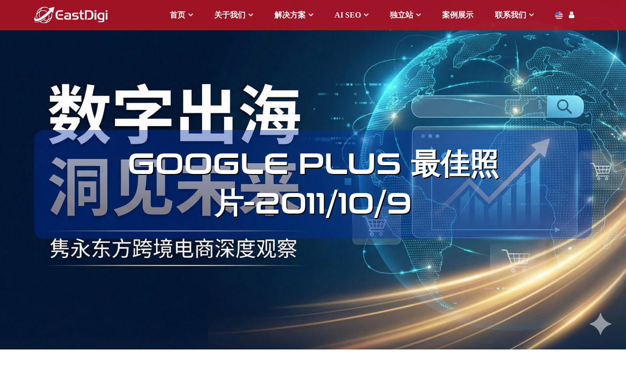

--- FILE ---
content_type: text/html; charset=UTF-8
request_url: https://eastdigi.com/google-plus-%E6%9C%80%E4%BD%B3%E7%85%A7%E7%89%87-2011109/
body_size: 21668
content:
<!DOCTYPE html>
<!--[if IE 7]>
<html class="ie ie7" lang="zh-Hans" prefix="og: https://ogp.me/ns#">
<![endif]-->
<!--[if IE 8]>
<html class="ie ie8" lang="zh-Hans" prefix="og: https://ogp.me/ns#">
<![endif]-->
<!--[if !(IE 7) & !(IE 8)]><!-->
<html lang="zh-Hans" prefix="og: https://ogp.me/ns#">
<!--<![endif]-->
<head>
	<meta charset="utf-8">
	<meta http-equiv="X-UA-Compatible" content="IE=edge">
	<meta name="renderer" content="webkit">
   <meta name="mobile-web-app-capable" content="yes">
        <meta name="viewport" content="width=device-width, initial-scale=1.0">
        <title>Google Plus 最佳照片-2011/10/9 - 隽永东方 - 海外营销独立站、 SEO/SEM、网红KOL、品牌跨境</title>
    <!--    <link rel="stylesheet" href="/css/superfish.css">
    -->
    <link href="/wp-content/themes/eastdigi/css/swiper.min.css" rel="stylesheet">
    <link href="/wp-content/themes/eastdigi/css/jquery.mmenu.all.css" rel="stylesheet">
	<link href="/wp-content/themes/eastdigi/css/font-awesome.min.css" rel="stylesheet">
    <link href="/wp-content/themes/eastdigi/css/bootstrap.min.css" rel="stylesheet">
		 
	<link href="/wp-content/themes/eastdigi/style.css" rel="stylesheet">
	<script src="/wp-content/themes/eastdigi/js/jquery.min.js"></script>
	<script src="/wp-content/themes/eastdigi/js/bootstrap.min.js"></script>
<script src="/wp-content/themes/eastdigi/js/jquery.smooth-scroll.js"></script>
<script src="/wp-content/themes/eastdigi/js/jquery-scrolltofixed-min.js"></script>
    <!--<script src="/wp-content/themes/eastdigi/js/superfish.min.js"></script>
    
    -->
    
    <script src="https://eastdigi.com/wp-content/themes/eastdigi/js/jquery.mmenu.all.min.js"></script>
    <script type="text/javascript">
        jQuery(document).ready(function( $ ) {
            $("#menu").mmenu();
$('.scroll-list a').smoothScroll({});
$('.service-scroll').scrollToFixed();
        });
            </script>
	<!--[if lte IE 9]>
      <script src="https://eastdigi.com/wp-content/themes/eastdigi/js/html5shiv.min.js"></script>
      <script src="https://eastdigi.com/wp-content/themes/eastdigi/js/respond.min.js"></script>
    <![endif]-->
	
<!-- Search Engine Optimization by Rank Math PRO - https://rankmath.com/ -->
<meta name="robots" content="follow, index, max-snippet:-1, max-video-preview:-1, max-image-preview:large"/>
<link rel="canonical" href="https://eastdigi.com/google-plus-%e6%9c%80%e4%bd%b3%e7%85%a7%e7%89%87-2011109/" />
<meta property="og:locale" content="zh_CN" />
<meta property="og:type" content="article" />
<meta property="og:title" content="Google Plus 最佳照片-2011/10/9 - 隽永东方 - 海外营销独立站、 SEO/SEM、网红KOL、品牌跨境" />
<meta property="og:url" content="https://eastdigi.com/google-plus-%e6%9c%80%e4%bd%b3%e7%85%a7%e7%89%87-2011109/" />
<meta property="og:site_name" content="EastDigi / 隽永东方" />
<meta property="article:publisher" content="https://www.facebook.com/eastdigi" />
<meta property="article:section" content="隽永东方博客" />
<meta property="article:published_time" content="2011-10-09T11:20:18+08:00" />
<meta name="twitter:card" content="summary_large_image" />
<meta name="twitter:title" content="Google Plus 最佳照片-2011/10/9 - 隽永东方 - 海外营销独立站、 SEO/SEM、网红KOL、品牌跨境" />
<meta name="twitter:site" content="@eastdigigroup" />
<meta name="twitter:creator" content="@eastdigigroup" />
<meta name="twitter:label1" content="Written by" />
<meta name="twitter:data1" content="eastdigital_admin" />
<meta name="twitter:label2" content="Time to read" />
<meta name="twitter:data2" content="Less than a minute" />
<script type="application/ld+json" class="rank-math-schema-pro">{"@context":"https://schema.org","@graph":[{"@type":"Place","@id":"https://eastdigi.com/#place","address":{"@type":"PostalAddress","streetAddress":"\u65e0\u9521\u5e02\u6ee8\u6e56\u533a\u9526\u6eaa\u8def100\u53f7\u79d1\u6559\u521b\u4e1a\u56ed3\u53f7\u697c702","postalCode":"214101","addressCountry":"China","addressRegion":"Jiangsu","addressLocality":"Wuxi"}},{"@type":"Organization","@id":"https://eastdigi.com/#organization","name":"\u6c5f\u82cf\u96bd\u6c38\u4e1c\u65b9\u7f51\u7edc\u4fe1\u606f\u96c6\u56e2\u6709\u9650\u516c\u53f8","url":"https://eastdigi.com","sameAs":["https://www.facebook.com/eastdigi","https://twitter.com/eastdigigroup"],"email":"service@eastdigi.com","address":{"@type":"PostalAddress","streetAddress":"\u65e0\u9521\u5e02\u6ee8\u6e56\u533a\u9526\u6eaa\u8def100\u53f7\u79d1\u6559\u521b\u4e1a\u56ed3\u53f7\u697c702","postalCode":"214101","addressCountry":"China","addressRegion":"Jiangsu","addressLocality":"Wuxi"},"logo":{"@type":"ImageObject","@id":"https://eastdigi.com/#logo","url":"https://eastdigi.com/wp-content/uploads/2025/12/eastDIGI-LOGO-2026-\u6a2a\u6392-1200.png","contentUrl":"https://eastdigi.com/wp-content/uploads/2025/12/eastDIGI-LOGO-2026-\u6a2a\u6392-1200.png","caption":"EastDigi / \u96bd\u6c38\u4e1c\u65b9","inLanguage":"zh-Hans","width":"1200","height":"1200"},"contactPoint":[{"@type":"ContactPoint","telephone":"400-168-1082","contactType":"customer support"}],"description":"\u6c5f\u82cf\u96bd\u6c38\u4e1c\u65b9\u7f51\u7edc\u4fe1\u606f\u96c6\u56e2\u6709\u9650\u516c\u53f8\uff08\u4ee5\u4e0b\u7b80\u79f0\u201d\u96bd\u6c38\u4e1c\u65b9\u201d\uff09\u6210\u7acb\u4e8e2010\u5e74\uff0c\u603b\u90e8\u5750\u843d\u4e8e\u4e2d\u56fd\u6570\u5b57\u7ecf\u6d4e\u91cd\u9547\u2014\u2014\u6c5f\u82cf\u7701\u65e0\u9521\u5e02\u3002\u4f5c\u4e3a\u4e00\u5bb6\u4ee5\u6280\u672f\u521b\u65b0\u4e3a\u6838\u5fc3\u9a71\u52a8\u529b\u7684\u72ec\u7acb\u7ad9\u6570\u5b57\u8425\u9500\u670d\u52a1\u5546\u548c\u54c1\u724c\u8de8\u5883\u4ea7\u4e1a\u670d\u52a1\u5e73\u53f0\uff0c\u516c\u53f8\u5386\u7ecf\u5341\u4f59\u8f7d\u6df1\u8015\u53d1\u5c55\uff0c\u5df2\u6784\u5efa\u8d77\u8986\u76d6\u5168\u7403\u7684\u6570\u5b57\u5316\u670d\u52a1\u7f51\u7edc\uff0c\u81f4\u529b\u4e8e\u901a\u8fc7\u201d\u6280\u672f\u8d4b\u80fd+\u751f\u6001\u5171\u5efa\u201d\u7684\u53cc\u8f6e\u9a71\u52a8\u6a21\u5f0f\uff0c\u52a9\u529b\u4e2d\u56fd\u54c1\u724c\u5b9e\u73b0\u5168\u7403\u5316\u8dc3\u5347\u3002\u73b0\u65d7\u4e0b\u62e5\u6709EastDigi\u3001EastDTC\u3001EastSupplier\u4e09\u5927\u6838\u5fc3\u4e1a\u52a1\u5e73\u53f0\uff0c\u5f62\u6210\u96c6\u54c1\u724c\u5b75\u5316\u3001\u6570\u5b57\u8425\u9500\u3001\u8de8\u5883\u4f9b\u5e94\u94fe\u4e8e\u4e00\u4f53\u7684\u5b8c\u6574\u4ea7\u4e1a\u670d\u52a1\u77e9\u9635\u3002","legalName":"\u6c5f\u82cf\u96bd\u6c38\u4e1c\u65b9\u7f51\u7edc\u4fe1\u606f\u96c6\u56e2\u6709\u9650\u516c\u53f8","location":{"@id":"https://eastdigi.com/#place"}},{"@type":"WebSite","@id":"https://eastdigi.com/#website","url":"https://eastdigi.com","name":"EastDigi / \u96bd\u6c38\u4e1c\u65b9","alternateName":"EastDigi","publisher":{"@id":"https://eastdigi.com/#organization"},"inLanguage":"zh-Hans"},{"@type":"BreadcrumbList","@id":"https://eastdigi.com/google-plus-%e6%9c%80%e4%bd%b3%e7%85%a7%e7%89%87-2011109/#breadcrumb","itemListElement":[{"@type":"ListItem","position":"1","item":{"@id":"https://eastdigi.com","name":"\u7f51\u7ad9\u9996\u9875"}},{"@type":"ListItem","position":"2","item":{"@id":"https://eastdigi.com/category/eastern-blog/","name":"\u96bd\u6c38\u4e1c\u65b9\u535a\u5ba2"}},{"@type":"ListItem","position":"3","item":{"@id":"https://eastdigi.com/google-plus-%e6%9c%80%e4%bd%b3%e7%85%a7%e7%89%87-2011109/","name":"Google Plus \u6700\u4f73\u7167\u7247-2011/10/9"}}]},{"@type":"WebPage","@id":"https://eastdigi.com/google-plus-%e6%9c%80%e4%bd%b3%e7%85%a7%e7%89%87-2011109/#webpage","url":"https://eastdigi.com/google-plus-%e6%9c%80%e4%bd%b3%e7%85%a7%e7%89%87-2011109/","name":"Google Plus \u6700\u4f73\u7167\u7247-2011/10/9 - \u96bd\u6c38\u4e1c\u65b9 - \u6d77\u5916\u8425\u9500\u72ec\u7acb\u7ad9\u3001 SEO/SEM\u3001\u7f51\u7ea2KOL\u3001\u54c1\u724c\u8de8\u5883","datePublished":"2011-10-09T11:20:18+08:00","dateModified":"2011-10-09T11:20:18+08:00","isPartOf":{"@id":"https://eastdigi.com/#website"},"inLanguage":"zh-Hans","breadcrumb":{"@id":"https://eastdigi.com/google-plus-%e6%9c%80%e4%bd%b3%e7%85%a7%e7%89%87-2011109/#breadcrumb"}},{"@type":"Person","@id":"https://eastdigi.com/google-plus-%e6%9c%80%e4%bd%b3%e7%85%a7%e7%89%87-2011109/#author","name":"eastdigital_admin","image":{"@type":"ImageObject","@id":"https://secure.gravatar.com/avatar/3aca6bcf7422e45263761c08285b1cc036ee4a6efea4048165786a39d392abd1?s=96&amp;d=mm&amp;r=g","url":"https://secure.gravatar.com/avatar/3aca6bcf7422e45263761c08285b1cc036ee4a6efea4048165786a39d392abd1?s=96&amp;d=mm&amp;r=g","caption":"eastdigital_admin","inLanguage":"zh-Hans"},"sameAs":["https://eastdigi.com/"],"worksFor":{"@id":"https://eastdigi.com/#organization"}},{"@type":"BlogPosting","headline":"Google Plus \u6700\u4f73\u7167\u7247-2011/10/9 - \u96bd\u6c38\u4e1c\u65b9 - \u6d77\u5916\u8425\u9500\u72ec\u7acb\u7ad9\u3001 SEO/SEM\u3001\u7f51\u7ea2KOL\u3001\u54c1\u724c\u8de8\u5883","datePublished":"2011-10-09T11:20:18+08:00","dateModified":"2011-10-09T11:20:18+08:00","articleSection":"\u96bd\u6c38\u4e1c\u65b9\u535a\u5ba2","author":{"@id":"https://eastdigi.com/google-plus-%e6%9c%80%e4%bd%b3%e7%85%a7%e7%89%87-2011109/#author","name":"eastdigital_admin"},"publisher":{"@id":"https://eastdigi.com/#organization"},"name":"Google Plus \u6700\u4f73\u7167\u7247-2011/10/9 - \u96bd\u6c38\u4e1c\u65b9 - \u6d77\u5916\u8425\u9500\u72ec\u7acb\u7ad9\u3001 SEO/SEM\u3001\u7f51\u7ea2KOL\u3001\u54c1\u724c\u8de8\u5883","@id":"https://eastdigi.com/google-plus-%e6%9c%80%e4%bd%b3%e7%85%a7%e7%89%87-2011109/#richSnippet","isPartOf":{"@id":"https://eastdigi.com/google-plus-%e6%9c%80%e4%bd%b3%e7%85%a7%e7%89%87-2011109/#webpage"},"inLanguage":"zh-Hans","mainEntityOfPage":{"@id":"https://eastdigi.com/google-plus-%e6%9c%80%e4%bd%b3%e7%85%a7%e7%89%87-2011109/#webpage"}}]}</script>
<!-- /Rank Math WordPress SEO plugin -->


<link rel="alternate" type="application/rss+xml" title="隽永东方 - 海外营销独立站、 SEO/SEM、网红KOL、品牌跨境 &raquo; Feed" href="https://eastdigi.com/feed/" />
<link rel="alternate" type="application/rss+xml" title="隽永东方 - 海外营销独立站、 SEO/SEM、网红KOL、品牌跨境 &raquo; 评论 Feed" href="https://eastdigi.com/comments/feed/" />
<link rel="alternate" type="application/rss+xml" title="隽永东方 - 海外营销独立站、 SEO/SEM、网红KOL、品牌跨境 &raquo; Google Plus 最佳照片-2011/10/9 评论 Feed" href="https://eastdigi.com/google-plus-%e6%9c%80%e4%bd%b3%e7%85%a7%e7%89%87-2011109/feed/" />
<link rel="alternate" title="oEmbed (JSON)" type="application/json+oembed" href="https://eastdigi.com/wp-json/oembed/1.0/embed?url=https%3A%2F%2Feastdigi.com%2Fgoogle-plus-%25e6%259c%2580%25e4%25bd%25b3%25e7%2585%25a7%25e7%2589%2587-2011109%2F" />
<link rel="alternate" title="oEmbed (XML)" type="text/xml+oembed" href="https://eastdigi.com/wp-json/oembed/1.0/embed?url=https%3A%2F%2Feastdigi.com%2Fgoogle-plus-%25e6%259c%2580%25e4%25bd%25b3%25e7%2585%25a7%25e7%2589%2587-2011109%2F&#038;format=xml" />
<style id='wp-img-auto-sizes-contain-inline-css'>
img:is([sizes=auto i],[sizes^="auto," i]){contain-intrinsic-size:3000px 1500px}
/*# sourceURL=wp-img-auto-sizes-contain-inline-css */
</style>
<style id='wp-emoji-styles-inline-css'>

	img.wp-smiley, img.emoji {
		display: inline !important;
		border: none !important;
		box-shadow: none !important;
		height: 1em !important;
		width: 1em !important;
		margin: 0 0.07em !important;
		vertical-align: -0.1em !important;
		background: none !important;
		padding: 0 !important;
	}
/*# sourceURL=wp-emoji-styles-inline-css */
</style>
<style id='wp-block-library-inline-css'>
:root{--wp-block-synced-color:#7a00df;--wp-block-synced-color--rgb:122,0,223;--wp-bound-block-color:var(--wp-block-synced-color);--wp-editor-canvas-background:#ddd;--wp-admin-theme-color:#007cba;--wp-admin-theme-color--rgb:0,124,186;--wp-admin-theme-color-darker-10:#006ba1;--wp-admin-theme-color-darker-10--rgb:0,107,160.5;--wp-admin-theme-color-darker-20:#005a87;--wp-admin-theme-color-darker-20--rgb:0,90,135;--wp-admin-border-width-focus:2px}@media (min-resolution:192dpi){:root{--wp-admin-border-width-focus:1.5px}}.wp-element-button{cursor:pointer}:root .has-very-light-gray-background-color{background-color:#eee}:root .has-very-dark-gray-background-color{background-color:#313131}:root .has-very-light-gray-color{color:#eee}:root .has-very-dark-gray-color{color:#313131}:root .has-vivid-green-cyan-to-vivid-cyan-blue-gradient-background{background:linear-gradient(135deg,#00d084,#0693e3)}:root .has-purple-crush-gradient-background{background:linear-gradient(135deg,#34e2e4,#4721fb 50%,#ab1dfe)}:root .has-hazy-dawn-gradient-background{background:linear-gradient(135deg,#faaca8,#dad0ec)}:root .has-subdued-olive-gradient-background{background:linear-gradient(135deg,#fafae1,#67a671)}:root .has-atomic-cream-gradient-background{background:linear-gradient(135deg,#fdd79a,#004a59)}:root .has-nightshade-gradient-background{background:linear-gradient(135deg,#330968,#31cdcf)}:root .has-midnight-gradient-background{background:linear-gradient(135deg,#020381,#2874fc)}:root{--wp--preset--font-size--normal:16px;--wp--preset--font-size--huge:42px}.has-regular-font-size{font-size:1em}.has-larger-font-size{font-size:2.625em}.has-normal-font-size{font-size:var(--wp--preset--font-size--normal)}.has-huge-font-size{font-size:var(--wp--preset--font-size--huge)}.has-text-align-center{text-align:center}.has-text-align-left{text-align:left}.has-text-align-right{text-align:right}.has-fit-text{white-space:nowrap!important}#end-resizable-editor-section{display:none}.aligncenter{clear:both}.items-justified-left{justify-content:flex-start}.items-justified-center{justify-content:center}.items-justified-right{justify-content:flex-end}.items-justified-space-between{justify-content:space-between}.screen-reader-text{border:0;clip-path:inset(50%);height:1px;margin:-1px;overflow:hidden;padding:0;position:absolute;width:1px;word-wrap:normal!important}.screen-reader-text:focus{background-color:#ddd;clip-path:none;color:#444;display:block;font-size:1em;height:auto;left:5px;line-height:normal;padding:15px 23px 14px;text-decoration:none;top:5px;width:auto;z-index:100000}html :where(.has-border-color){border-style:solid}html :where([style*=border-top-color]){border-top-style:solid}html :where([style*=border-right-color]){border-right-style:solid}html :where([style*=border-bottom-color]){border-bottom-style:solid}html :where([style*=border-left-color]){border-left-style:solid}html :where([style*=border-width]){border-style:solid}html :where([style*=border-top-width]){border-top-style:solid}html :where([style*=border-right-width]){border-right-style:solid}html :where([style*=border-bottom-width]){border-bottom-style:solid}html :where([style*=border-left-width]){border-left-style:solid}html :where(img[class*=wp-image-]){height:auto;max-width:100%}:where(figure){margin:0 0 1em}html :where(.is-position-sticky){--wp-admin--admin-bar--position-offset:var(--wp-admin--admin-bar--height,0px)}@media screen and (max-width:600px){html :where(.is-position-sticky){--wp-admin--admin-bar--position-offset:0px}}

/*# sourceURL=wp-block-library-inline-css */
</style><style id='global-styles-inline-css'>
:root{--wp--preset--aspect-ratio--square: 1;--wp--preset--aspect-ratio--4-3: 4/3;--wp--preset--aspect-ratio--3-4: 3/4;--wp--preset--aspect-ratio--3-2: 3/2;--wp--preset--aspect-ratio--2-3: 2/3;--wp--preset--aspect-ratio--16-9: 16/9;--wp--preset--aspect-ratio--9-16: 9/16;--wp--preset--color--black: #000;--wp--preset--color--cyan-bluish-gray: #abb8c3;--wp--preset--color--white: #fff;--wp--preset--color--pale-pink: #f78da7;--wp--preset--color--vivid-red: #cf2e2e;--wp--preset--color--luminous-vivid-orange: #ff6900;--wp--preset--color--luminous-vivid-amber: #fcb900;--wp--preset--color--light-green-cyan: #7bdcb5;--wp--preset--color--vivid-green-cyan: #00d084;--wp--preset--color--pale-cyan-blue: #8ed1fc;--wp--preset--color--vivid-cyan-blue: #0693e3;--wp--preset--color--vivid-purple: #9b51e0;--wp--preset--color--green: #24890d;--wp--preset--color--dark-gray: #2b2b2b;--wp--preset--color--medium-gray: #767676;--wp--preset--color--light-gray: #f5f5f5;--wp--preset--gradient--vivid-cyan-blue-to-vivid-purple: linear-gradient(135deg,rgb(6,147,227) 0%,rgb(155,81,224) 100%);--wp--preset--gradient--light-green-cyan-to-vivid-green-cyan: linear-gradient(135deg,rgb(122,220,180) 0%,rgb(0,208,130) 100%);--wp--preset--gradient--luminous-vivid-amber-to-luminous-vivid-orange: linear-gradient(135deg,rgb(252,185,0) 0%,rgb(255,105,0) 100%);--wp--preset--gradient--luminous-vivid-orange-to-vivid-red: linear-gradient(135deg,rgb(255,105,0) 0%,rgb(207,46,46) 100%);--wp--preset--gradient--very-light-gray-to-cyan-bluish-gray: linear-gradient(135deg,rgb(238,238,238) 0%,rgb(169,184,195) 100%);--wp--preset--gradient--cool-to-warm-spectrum: linear-gradient(135deg,rgb(74,234,220) 0%,rgb(151,120,209) 20%,rgb(207,42,186) 40%,rgb(238,44,130) 60%,rgb(251,105,98) 80%,rgb(254,248,76) 100%);--wp--preset--gradient--blush-light-purple: linear-gradient(135deg,rgb(255,206,236) 0%,rgb(152,150,240) 100%);--wp--preset--gradient--blush-bordeaux: linear-gradient(135deg,rgb(254,205,165) 0%,rgb(254,45,45) 50%,rgb(107,0,62) 100%);--wp--preset--gradient--luminous-dusk: linear-gradient(135deg,rgb(255,203,112) 0%,rgb(199,81,192) 50%,rgb(65,88,208) 100%);--wp--preset--gradient--pale-ocean: linear-gradient(135deg,rgb(255,245,203) 0%,rgb(182,227,212) 50%,rgb(51,167,181) 100%);--wp--preset--gradient--electric-grass: linear-gradient(135deg,rgb(202,248,128) 0%,rgb(113,206,126) 100%);--wp--preset--gradient--midnight: linear-gradient(135deg,rgb(2,3,129) 0%,rgb(40,116,252) 100%);--wp--preset--font-size--small: 13px;--wp--preset--font-size--medium: 20px;--wp--preset--font-size--large: 36px;--wp--preset--font-size--x-large: 42px;--wp--preset--spacing--20: 0.44rem;--wp--preset--spacing--30: 0.67rem;--wp--preset--spacing--40: 1rem;--wp--preset--spacing--50: 1.5rem;--wp--preset--spacing--60: 2.25rem;--wp--preset--spacing--70: 3.38rem;--wp--preset--spacing--80: 5.06rem;--wp--preset--shadow--natural: 6px 6px 9px rgba(0, 0, 0, 0.2);--wp--preset--shadow--deep: 12px 12px 50px rgba(0, 0, 0, 0.4);--wp--preset--shadow--sharp: 6px 6px 0px rgba(0, 0, 0, 0.2);--wp--preset--shadow--outlined: 6px 6px 0px -3px rgb(255, 255, 255), 6px 6px rgb(0, 0, 0);--wp--preset--shadow--crisp: 6px 6px 0px rgb(0, 0, 0);}:where(.is-layout-flex){gap: 0.5em;}:where(.is-layout-grid){gap: 0.5em;}body .is-layout-flex{display: flex;}.is-layout-flex{flex-wrap: wrap;align-items: center;}.is-layout-flex > :is(*, div){margin: 0;}body .is-layout-grid{display: grid;}.is-layout-grid > :is(*, div){margin: 0;}:where(.wp-block-columns.is-layout-flex){gap: 2em;}:where(.wp-block-columns.is-layout-grid){gap: 2em;}:where(.wp-block-post-template.is-layout-flex){gap: 1.25em;}:where(.wp-block-post-template.is-layout-grid){gap: 1.25em;}.has-black-color{color: var(--wp--preset--color--black) !important;}.has-cyan-bluish-gray-color{color: var(--wp--preset--color--cyan-bluish-gray) !important;}.has-white-color{color: var(--wp--preset--color--white) !important;}.has-pale-pink-color{color: var(--wp--preset--color--pale-pink) !important;}.has-vivid-red-color{color: var(--wp--preset--color--vivid-red) !important;}.has-luminous-vivid-orange-color{color: var(--wp--preset--color--luminous-vivid-orange) !important;}.has-luminous-vivid-amber-color{color: var(--wp--preset--color--luminous-vivid-amber) !important;}.has-light-green-cyan-color{color: var(--wp--preset--color--light-green-cyan) !important;}.has-vivid-green-cyan-color{color: var(--wp--preset--color--vivid-green-cyan) !important;}.has-pale-cyan-blue-color{color: var(--wp--preset--color--pale-cyan-blue) !important;}.has-vivid-cyan-blue-color{color: var(--wp--preset--color--vivid-cyan-blue) !important;}.has-vivid-purple-color{color: var(--wp--preset--color--vivid-purple) !important;}.has-black-background-color{background-color: var(--wp--preset--color--black) !important;}.has-cyan-bluish-gray-background-color{background-color: var(--wp--preset--color--cyan-bluish-gray) !important;}.has-white-background-color{background-color: var(--wp--preset--color--white) !important;}.has-pale-pink-background-color{background-color: var(--wp--preset--color--pale-pink) !important;}.has-vivid-red-background-color{background-color: var(--wp--preset--color--vivid-red) !important;}.has-luminous-vivid-orange-background-color{background-color: var(--wp--preset--color--luminous-vivid-orange) !important;}.has-luminous-vivid-amber-background-color{background-color: var(--wp--preset--color--luminous-vivid-amber) !important;}.has-light-green-cyan-background-color{background-color: var(--wp--preset--color--light-green-cyan) !important;}.has-vivid-green-cyan-background-color{background-color: var(--wp--preset--color--vivid-green-cyan) !important;}.has-pale-cyan-blue-background-color{background-color: var(--wp--preset--color--pale-cyan-blue) !important;}.has-vivid-cyan-blue-background-color{background-color: var(--wp--preset--color--vivid-cyan-blue) !important;}.has-vivid-purple-background-color{background-color: var(--wp--preset--color--vivid-purple) !important;}.has-black-border-color{border-color: var(--wp--preset--color--black) !important;}.has-cyan-bluish-gray-border-color{border-color: var(--wp--preset--color--cyan-bluish-gray) !important;}.has-white-border-color{border-color: var(--wp--preset--color--white) !important;}.has-pale-pink-border-color{border-color: var(--wp--preset--color--pale-pink) !important;}.has-vivid-red-border-color{border-color: var(--wp--preset--color--vivid-red) !important;}.has-luminous-vivid-orange-border-color{border-color: var(--wp--preset--color--luminous-vivid-orange) !important;}.has-luminous-vivid-amber-border-color{border-color: var(--wp--preset--color--luminous-vivid-amber) !important;}.has-light-green-cyan-border-color{border-color: var(--wp--preset--color--light-green-cyan) !important;}.has-vivid-green-cyan-border-color{border-color: var(--wp--preset--color--vivid-green-cyan) !important;}.has-pale-cyan-blue-border-color{border-color: var(--wp--preset--color--pale-cyan-blue) !important;}.has-vivid-cyan-blue-border-color{border-color: var(--wp--preset--color--vivid-cyan-blue) !important;}.has-vivid-purple-border-color{border-color: var(--wp--preset--color--vivid-purple) !important;}.has-vivid-cyan-blue-to-vivid-purple-gradient-background{background: var(--wp--preset--gradient--vivid-cyan-blue-to-vivid-purple) !important;}.has-light-green-cyan-to-vivid-green-cyan-gradient-background{background: var(--wp--preset--gradient--light-green-cyan-to-vivid-green-cyan) !important;}.has-luminous-vivid-amber-to-luminous-vivid-orange-gradient-background{background: var(--wp--preset--gradient--luminous-vivid-amber-to-luminous-vivid-orange) !important;}.has-luminous-vivid-orange-to-vivid-red-gradient-background{background: var(--wp--preset--gradient--luminous-vivid-orange-to-vivid-red) !important;}.has-very-light-gray-to-cyan-bluish-gray-gradient-background{background: var(--wp--preset--gradient--very-light-gray-to-cyan-bluish-gray) !important;}.has-cool-to-warm-spectrum-gradient-background{background: var(--wp--preset--gradient--cool-to-warm-spectrum) !important;}.has-blush-light-purple-gradient-background{background: var(--wp--preset--gradient--blush-light-purple) !important;}.has-blush-bordeaux-gradient-background{background: var(--wp--preset--gradient--blush-bordeaux) !important;}.has-luminous-dusk-gradient-background{background: var(--wp--preset--gradient--luminous-dusk) !important;}.has-pale-ocean-gradient-background{background: var(--wp--preset--gradient--pale-ocean) !important;}.has-electric-grass-gradient-background{background: var(--wp--preset--gradient--electric-grass) !important;}.has-midnight-gradient-background{background: var(--wp--preset--gradient--midnight) !important;}.has-small-font-size{font-size: var(--wp--preset--font-size--small) !important;}.has-medium-font-size{font-size: var(--wp--preset--font-size--medium) !important;}.has-large-font-size{font-size: var(--wp--preset--font-size--large) !important;}.has-x-large-font-size{font-size: var(--wp--preset--font-size--x-large) !important;}
/*# sourceURL=global-styles-inline-css */
</style>

<style id='classic-theme-styles-inline-css'>
/*! This file is auto-generated */
.wp-block-button__link{color:#fff;background-color:#32373c;border-radius:9999px;box-shadow:none;text-decoration:none;padding:calc(.667em + 2px) calc(1.333em + 2px);font-size:1.125em}.wp-block-file__button{background:#32373c;color:#fff;text-decoration:none}
/*# sourceURL=/wp-includes/css/classic-themes.min.css */
</style>
<link rel='stylesheet' id='pressapps-knowledge-base-css' href='https://eastdigi.com/wp-content/plugins/pressapps-knowledge-base/public/css/pressapps-knowledge-base-public.css?ver=2.4.0' media='all' />
<style id='pressapps-knowledge-base-inline-css'>
.postmeta {
    line-height:2em;
}.uk-card-body:hover, .uk-search-default .uk-search-input:focus { border-color: #337ab7 }
.pakb-toc { border-left-color: #337ab7 }
.pakb-accent-color, .pakb-accent-color a, .pakb-accent-color a:hover, .autocomplete-suggestion { color: #337ab7 }
.uk-button-primary, .uk-button-primary:focus, .styled-ol li:before { background-color: #337ab7 }
.pakb-primary-color, .pakb-primary-color a, .pakb-primary-color a:hover { color: #000000 }
.pakb-secondary-color, .pakb-secondary-color a, .pakb-secondary-color a:hover, .uk-breadcrumb :last-child * { color: #A9AAAB }
.pakb-boxes .uk-card-title, .pakb-lists h2 { font-size: 26px;}
.pakb-boxes i { font-size: 54px;}

/*# sourceURL=pressapps-knowledge-base-inline-css */
</style>
<link rel='stylesheet' id='sk-icons-css' href='https://eastdigi.com/wp-content/plugins/pressapps-knowledge-base/includes/skelet/assets/css/sk-icons.css?ver=1.0.0' media='all' />
<link rel='stylesheet' id='genericons-css' href='https://eastdigi.com/wp-content/themes/eastdigi/genericons/genericons.css?ver=3.0.3' media='all' />
<link rel='stylesheet' id='twentyfourteen-style-css' href='https://eastdigi.com/wp-content/themes/eastdigi/style.css?ver=20190507' media='all' />
<link rel='stylesheet' id='twentyfourteen-block-style-css' href='https://eastdigi.com/wp-content/themes/eastdigi/css/blocks.css?ver=20190102' media='all' />
<link rel='stylesheet' id='fancybox-css' href='https://eastdigi.com/wp-content/plugins/easy-fancybox/fancybox/1.5.4/jquery.fancybox.min.css?ver=6.9' media='screen' />
<link rel='stylesheet' id='wp-pagenavi-css' href='https://eastdigi.com/wp-content/plugins/wp-pagenavi/pagenavi-css.css?ver=2.70' media='all' />
<link rel='stylesheet' id='js_composer_custom_css-css' href='//eastdigi.com/wp-content/uploads/js_composer/custom.css?ver=7.7.2' media='all' />
<link rel='stylesheet' id='bsf-Defaults-css' href='https://eastdigi.com/wp-content/uploads/smile_fonts/Defaults/Defaults.css?ver=3.19.22' media='all' />
<script src="https://eastdigi.com/wp-includes/js/jquery/jquery.min.js?ver=3.7.1" id="jquery-core-js"></script>
<script src="https://eastdigi.com/wp-includes/js/jquery/jquery-migrate.min.js?ver=3.4.1" id="jquery-migrate-js"></script>
<script id="pressapps-knowledge-base-js-extra">
var PAKB = {"base_url":"https://eastdigi.com","ajaxurl":"https://eastdigi.com/wp-admin/admin-ajax.php","category":"1","noresult_placeholder":"No Results Found","tocscrolloffset":"100"};
//# sourceURL=pressapps-knowledge-base-js-extra
</script>
<script src="https://eastdigi.com/wp-content/plugins/pressapps-knowledge-base/public/js/pressapps-knowledge-base-public.js?ver=2.4.0" id="pressapps-knowledge-base-js"></script>
<script></script><link rel="https://api.w.org/" href="https://eastdigi.com/wp-json/" /><link rel="alternate" title="JSON" type="application/json" href="https://eastdigi.com/wp-json/wp/v2/posts/2556" /><link rel="EditURI" type="application/rsd+xml" title="RSD" href="https://eastdigi.com/xmlrpc.php?rsd" />
<meta name="generator" content="WordPress 6.9" />
<link rel='shortlink' href='https://eastdigi.com/?p=2556' />
<!-- Analytics by WP Statistics - https://wp-statistics.com -->
<style>.recentcomments a{display:inline !important;padding:0 !important;margin:0 !important;}</style><meta name="generator" content="Powered by WPBakery Page Builder - drag and drop page builder for WordPress."/>
<meta name="generator" content="Powered by Slider Revolution 6.7.18 - responsive, Mobile-Friendly Slider Plugin for WordPress with comfortable drag and drop interface." />
<link rel="icon" href="https://eastdigi.com/wp-content/uploads/2025/11/cropped-EastDigi-2026-fav-32x32.png" sizes="32x32" />
<link rel="icon" href="https://eastdigi.com/wp-content/uploads/2025/11/cropped-EastDigi-2026-fav-192x192.png" sizes="192x192" />
<link rel="apple-touch-icon" href="https://eastdigi.com/wp-content/uploads/2025/11/cropped-EastDigi-2026-fav-180x180.png" />
<meta name="msapplication-TileImage" content="https://eastdigi.com/wp-content/uploads/2025/11/cropped-EastDigi-2026-fav-270x270.png" />
<script>function setREVStartSize(e){
			//window.requestAnimationFrame(function() {
				window.RSIW = window.RSIW===undefined ? window.innerWidth : window.RSIW;
				window.RSIH = window.RSIH===undefined ? window.innerHeight : window.RSIH;
				try {
					var pw = document.getElementById(e.c).parentNode.offsetWidth,
						newh;
					pw = pw===0 || isNaN(pw) || (e.l=="fullwidth" || e.layout=="fullwidth") ? window.RSIW : pw;
					e.tabw = e.tabw===undefined ? 0 : parseInt(e.tabw);
					e.thumbw = e.thumbw===undefined ? 0 : parseInt(e.thumbw);
					e.tabh = e.tabh===undefined ? 0 : parseInt(e.tabh);
					e.thumbh = e.thumbh===undefined ? 0 : parseInt(e.thumbh);
					e.tabhide = e.tabhide===undefined ? 0 : parseInt(e.tabhide);
					e.thumbhide = e.thumbhide===undefined ? 0 : parseInt(e.thumbhide);
					e.mh = e.mh===undefined || e.mh=="" || e.mh==="auto" ? 0 : parseInt(e.mh,0);
					if(e.layout==="fullscreen" || e.l==="fullscreen")
						newh = Math.max(e.mh,window.RSIH);
					else{
						e.gw = Array.isArray(e.gw) ? e.gw : [e.gw];
						for (var i in e.rl) if (e.gw[i]===undefined || e.gw[i]===0) e.gw[i] = e.gw[i-1];
						e.gh = e.el===undefined || e.el==="" || (Array.isArray(e.el) && e.el.length==0)? e.gh : e.el;
						e.gh = Array.isArray(e.gh) ? e.gh : [e.gh];
						for (var i in e.rl) if (e.gh[i]===undefined || e.gh[i]===0) e.gh[i] = e.gh[i-1];
											
						var nl = new Array(e.rl.length),
							ix = 0,
							sl;
						e.tabw = e.tabhide>=pw ? 0 : e.tabw;
						e.thumbw = e.thumbhide>=pw ? 0 : e.thumbw;
						e.tabh = e.tabhide>=pw ? 0 : e.tabh;
						e.thumbh = e.thumbhide>=pw ? 0 : e.thumbh;
						for (var i in e.rl) nl[i] = e.rl[i]<window.RSIW ? 0 : e.rl[i];
						sl = nl[0];
						for (var i in nl) if (sl>nl[i] && nl[i]>0) { sl = nl[i]; ix=i;}
						var m = pw>(e.gw[ix]+e.tabw+e.thumbw) ? 1 : (pw-(e.tabw+e.thumbw)) / (e.gw[ix]);
						newh =  (e.gh[ix] * m) + (e.tabh + e.thumbh);
					}
					var el = document.getElementById(e.c);
					if (el!==null && el) el.style.height = newh+"px";
					el = document.getElementById(e.c+"_wrapper");
					if (el!==null && el) {
						el.style.height = newh+"px";
						el.style.display = "block";
					}
				} catch(e){
					console.log("Failure at Presize of Slider:" + e)
				}
			//});
		  };</script>
		<style id="wp-custom-css">
			.nav .social-menus li.menu-item a {
    font-weight: bold;
}
.vc_btn3.vc_btn3-color-grey.vc_btn3-style-modern {
    font-weight: bold;
}		</style>
		<noscript><style> .wpb_animate_when_almost_visible { opacity: 1; }</style></noscript><noscript><style id="rocket-lazyload-nojs-css">.rll-youtube-player, [data-lazy-src]{display:none !important;}</style></noscript><link rel='stylesheet' id='rs-plugin-settings-css' href='//eastdigi.com/wp-content/plugins/revslider/sr6/assets/css/rs6.css?ver=6.7.18' media='all' />
<style id='rs-plugin-settings-inline-css'>
#rs-demo-id {}
/*# sourceURL=rs-plugin-settings-inline-css */
</style>
<meta name="generator" content="WP Rocket 3.20.2" data-wpr-features="wpr_lazyload_iframes wpr_preload_links wpr_desktop" /></head>

<body data-rsssl=1 class="wp-singular post-template-default single single-post postid-2556 single-format-standard wp-embed-responsive wp-theme-eastdigi group-blog masthead-fixed singular wpb-js-composer js-comp-ver-7.7.2 vc_responsive">
    <div data-rocket-location-hash="624457387c01535a41f0283c147f0952" id="page">
    <div data-rocket-location-hash="00582bc1eef7839a94bb3fe20d6dfc30" id="menu">
		<ul class="main-menu sf-menu">
			
			
			<li id="menu-item-15688" class="menu-item menu-item-type-post_type menu-item-object-page menu-item-home menu-item-has-children menu-item-15688"><a href="https://eastdigi.com/">首页</a>
<ul class="sub-menu">
	<li id="menu-item-1846" class="menu-item menu-item-type-custom menu-item-object-custom menu-item-1846"><a target="_blank" href="https://eastdtc.com/">隽东DTC品牌出海</a></li>
	<li id="menu-item-1850" class="menu-item menu-item-type-custom menu-item-object-custom menu-item-1850"><a target="_blank" href="https://eastsupplier.com/">隽东供应商跨境平台</a></li>
</ul>
</li>
<li id="menu-item-62" class="menu-item menu-item-type-post_type menu-item-object-page menu-item-has-children menu-item-62"><a href="https://eastdigi.com/aboutus/">关于我们</a>
<ul class="sub-menu">
	<li id="menu-item-2037" class="menu-item menu-item-type-post_type menu-item-object-page menu-item-2037"><a href="https://eastdigi.com/aboutus/">关于我们</a></li>
	<li id="menu-item-1922" class="menu-item menu-item-type-post_type menu-item-object-page menu-item-1922"><a href="https://eastdigi.com/brand-story/">品牌故事</a></li>
	<li id="menu-item-17259" class="menu-item menu-item-type-post_type menu-item-object-page menu-item-17259"><a href="https://eastdigi.com/eastdigi-brand/">隽永子品牌</a></li>
	<li id="menu-item-689" class="menu-item menu-item-type-post_type menu-item-object-page menu-item-689"><a href="https://eastdigi.com/zizhi/">企业资质</a></li>
	<li id="menu-item-15558" class="menu-item menu-item-type-custom menu-item-object-custom menu-item-15558"><a href="https://eastdigi.com/category/jydf_events//">隽永大事记</a></li>
	<li id="menu-item-1544" class="menu-item menu-item-type-post_type menu-item-object-page menu-item-1544"><a href="https://eastdigi.com/faq/">隽永东方FAQ</a></li>
	<li id="menu-item-1753" class="menu-item menu-item-type-post_type menu-item-object-page menu-item-1753"><a href="https://eastdigi.com/office/">办公环境</a></li>
	<li id="menu-item-1667" class="menu-item menu-item-type-taxonomy menu-item-object-category menu-item-1667"><a href="https://eastdigi.com/category/eastdigi-news/">隽永新闻</a></li>
</ul>
</li>
<li id="menu-item-65" class="menu-item menu-item-type-post_type menu-item-object-page menu-item-has-children menu-item-65"><a href="https://eastdigi.com/solutions/">解决方案</a>
<ul class="sub-menu">
	<li id="menu-item-421" class="menu-item menu-item-type-custom menu-item-object-custom menu-item-421"><a target="_blank" href="https://eastdtc.com/">⛵ 品牌-隽东DTC品牌出海</a></li>
	<li id="menu-item-451" class="menu-item menu-item-type-post_type menu-item-object-page menu-item-451"><a href="https://eastdigi.com/solutions/web-design/">💻 官网-独立站高端定制</a></li>
	<li id="menu-item-286" class="menu-item menu-item-type-post_type menu-item-object-page menu-item-286"><a href="https://eastdigi.com/solutions/copywriting/">✍️ 内容-文案策划/撰写</a></li>
	<li id="menu-item-280" class="menu-item menu-item-type-post_type menu-item-object-page menu-item-280"><a href="https://eastdigi.com/solutions/digital-marketing/">📈 流量-制定海外营销计划</a></li>
	<li id="menu-item-277" class="menu-item menu-item-type-post_type menu-item-object-page menu-item-277"><a href="https://eastdigi.com/solutions/google-ads/">🎯 转化-SEM 海外营销</a></li>
	<li id="menu-item-531" class="menu-item menu-item-type-post_type menu-item-object-page menu-item-531"><a href="https://eastdigi.com/solutions/facebook-ads/">📱 传播-社交媒体推广</a></li>
	<li id="menu-item-17055" class="menu-item menu-item-type-post_type menu-item-object-page menu-item-17055"><a href="https://eastdigi.com/trademark-service/">®️ 知识产权-全球商标服务</a></li>
	<li id="menu-item-592" class="menu-item menu-item-type-custom menu-item-object-custom menu-item-592"><a target="_blank" href="https://billing.usidc.net/cart.php?gid=2">🚀 数据-域名/主机/SSL</a></li>
	<li id="menu-item-840" class="menu-item menu-item-type-custom menu-item-object-custom menu-item-840"><a target="_blank" rel="me" href="https://eastsupplier.com/">🛒 平台-隽东供应商跨境平台</a></li>
</ul>
</li>
<li id="menu-item-17474" class="menu-item menu-item-type-post_type menu-item-object-page menu-item-has-children menu-item-17474"><a href="https://eastdigi.com/ai-seo/">AI SEO</a>
<ul class="sub-menu">
	<li id="menu-item-17476" class="menu-item menu-item-type-post_type menu-item-object-page menu-item-17476"><a href="https://eastdigi.com/ai-seo/">AI SEO</a></li>
	<li id="menu-item-17526" class="menu-item menu-item-type-post_type menu-item-object-page menu-item-17526"><a href="https://eastdigi.com/ai-overviews/">AI 概述</a></li>
	<li id="menu-item-17505" class="menu-item menu-item-type-post_type menu-item-object-page menu-item-17505"><a href="https://eastdigi.com/chatgpt-rank/">ChatGPT 排名</a></li>
	<li id="menu-item-17475" class="menu-item menu-item-type-post_type menu-item-object-page menu-item-17475"><a href="https://eastdigi.com/geo-aeo-seo/">GEO、AEO 和 SEO</a></li>
	<li id="menu-item-17560" class="menu-item menu-item-type-post_type menu-item-object-page menu-item-17560"><a href="https://eastdigi.com/does-ai-content-work-for-seo/">AI 内容</a></li>
	<li id="menu-item-17485" class="menu-item menu-item-type-post_type menu-item-object-page menu-item-17485"><a href="https://eastdigi.com/how-to-rank-aeo/">答案引擎(AEO)排名策略</a></li>
</ul>
</li>
<li id="menu-item-1223" class="menu-item menu-item-type-post_type menu-item-object-page menu-item-has-children menu-item-1223"><a href="https://eastdigi.com/dulizhan/">独立站</a>
<ul class="sub-menu">
	<li id="menu-item-1283" class="menu-item menu-item-type-post_type menu-item-object-page menu-item-1283"><a href="https://eastdigi.com/dulizhan/">跨境独立站</a></li>
	<li id="menu-item-15769" class="menu-item menu-item-type-post_type menu-item-object-page menu-item-15769"><a href="https://eastdigi.com/shopify/">Shopify建站</a></li>
	<li id="menu-item-2565" class="menu-item menu-item-type-post_type menu-item-object-page menu-item-2565"><a href="https://eastdigi.com/shopify-plus-experts/">Shopify Plus Experts</a></li>
	<li id="menu-item-2755" class="menu-item menu-item-type-post_type menu-item-object-page menu-item-2755"><a href="https://eastdigi.com/shopify-seo/">Shopify SEO 终极指南</a></li>
	<li id="menu-item-3200" class="menu-item menu-item-type-post_type menu-item-object-page menu-item-3200"><a href="https://eastdigi.com/shopify-tiktok/">Shopify TikTok设置指南</a></li>
	<li id="menu-item-1515" class="menu-item menu-item-type-post_type menu-item-object-page menu-item-1515"><a href="https://eastdigi.com/daiyunying/">代运营/联合运营</a></li>
	<li id="menu-item-2935" class="menu-item menu-item-type-post_type menu-item-object-page menu-item-2935"><a href="https://eastdigi.com/beginners-guide-to-seo/">Google SEO 新手指南</a></li>
	<li id="menu-item-2950" class="menu-item menu-item-type-post_type menu-item-object-page menu-item-2950"><a href="https://eastdigi.com/establish-your-business-details-with-google/">Google 建立商家详情</a></li>
	<li id="menu-item-3156" class="menu-item menu-item-type-post_type menu-item-object-page menu-item-3156"><a href="https://eastdigi.com/paypal-partner/">PayPal 战略合作伙伴</a></li>
	<li id="menu-item-281" class="menu-item menu-item-type-post_type menu-item-object-page menu-item-281"><a href="https://eastdigi.com/quote/">在线询价</a></li>
	<li id="menu-item-2027" class="menu-item menu-item-type-post_type menu-item-object-page menu-item-2027"><a href="https://eastdigi.com/eastdigi-hosting-advantages/">隽永东方美国主机优势</a></li>
</ul>
</li>
<li id="menu-item-146" class="menu-item menu-item-type-custom menu-item-object-custom menu-item-146"><a target="_blank" href="https://case.eastdigi.com/">案例展示</a></li>
<li id="menu-item-64" class="menu-item menu-item-type-post_type menu-item-object-page menu-item-has-children menu-item-64"><a href="https://eastdigi.com/contactus/">联系我们</a>
<ul class="sub-menu">
	<li id="menu-item-2108" class="menu-item menu-item-type-post_type menu-item-object-page menu-item-2108"><a href="https://eastdigi.com/contactus/">联系我们</a></li>
	<li id="menu-item-519" class="menu-item menu-item-type-post_type menu-item-object-page menu-item-519"><a href="https://eastdigi.com/payment/">付款方式</a></li>
	<li id="menu-item-544" class="menu-item menu-item-type-post_type menu-item-object-page menu-item-544"><a href="https://eastdigi.com/fapiao/">索取发票</a></li>
	<li id="menu-item-1239" class="menu-item menu-item-type-post_type menu-item-object-page menu-item-1239"><a href="https://eastdigi.com/cooperation/">推广合作</a></li>
	<li id="menu-item-1713" class="menu-item menu-item-type-post_type menu-item-object-page menu-item-1713"><a href="https://eastdigi.com/fapiao-xinxi/">开票信息</a></li>
	<li id="menu-item-711" class="menu-item menu-item-type-post_type menu-item-object-page menu-item-711"><a href="https://eastdigi.com/requirements/">项目启动需求确认表</a></li>
	<li id="menu-item-1942" class="menu-item menu-item-type-post_type menu-item-object-page menu-item-1942"><a href="https://eastdigi.com/kuangjiaqueren/">网站框架确认书</a></li>
	<li id="menu-item-710" class="menu-item menu-item-type-post_type menu-item-object-page menu-item-710"><a href="https://eastdigi.com/design-confirmation/">网站设计确认单</a></li>
	<li id="menu-item-1943" class="menu-item menu-item-type-post_type menu-item-object-page menu-item-1943"><a href="https://eastdigi.com/neiyequeren/">网站内页设计确认书</a></li>
	<li id="menu-item-1781" class="menu-item menu-item-type-post_type menu-item-object-page menu-item-1781"><a href="https://eastdigi.com/wancheng-queren/">网站建设完成确认单</a></li>
	<li id="menu-item-1782" class="menu-item menu-item-type-post_type menu-item-object-page menu-item-1782"><a href="https://eastdigi.com/wenan-queren/">网站文案完成确认单</a></li>
	<li id="menu-item-709" class="menu-item menu-item-type-post_type menu-item-object-page menu-item-709"><a href="https://eastdigi.com/digital-marketing-confirm/">网站营销项目启动确认书</a></li>
	<li id="menu-item-1062" class="menu-item menu-item-type-post_type menu-item-object-page menu-item-1062"><a href="https://eastdigi.com/shopify-trial-apply/">Shopify 60天试用申请表</a></li>
	<li id="menu-item-16558" class="menu-item menu-item-type-post_type menu-item-object-page menu-item-privacy-policy menu-item-16558"><a rel="privacy-policy" href="https://eastdigi.com/privacy-policy/">隐私政策</a></li>
</ul>
</li>
		</ul>
    </div>
    <header data-rocket-location-hash="fbfcccd11db41b93d3d0676c9e14fdc8">
        <div data-rocket-location-hash="c90bbb734d7054a0177b581d8138db32" class="header" data-spy="affix" data-offset-top="20" data-offset-bottom="0">
            <div data-rocket-location-hash="e6eb6fcccd8ab4e0754c54f80a5d14c0" class="container">
                <div class="row">
                    <div class="col-md-2 col-sm-2 col-xs-4">
                        <div class="logo">
                                                                                                    <a href="/" class="logo-a"><img src="https://eastdigi.com/eastDIGI-LOGO-2026-Horizontal-white.svg" alt="隽永东方/EastDigi" title="隽永东方/EastDigi"></a>
                                     
                        </div>
                    </div>
                    <div class="col-md-10 col-sm-10 col-xs-8">
                        <div class="nav">
                            <ul class="social-menus">
                                <li class="menu-item menu-item-type-post_type menu-item-object-page menu-item-home menu-item-has-children menu-item-15688"><a href="https://eastdigi.com/">首页</a>
<ul class="sub-menu">
	<li class="menu-item menu-item-type-custom menu-item-object-custom menu-item-1846"><a target="_blank" href="https://eastdtc.com/">隽东DTC品牌出海</a></li>
	<li class="menu-item menu-item-type-custom menu-item-object-custom menu-item-1850"><a target="_blank" href="https://eastsupplier.com/">隽东供应商跨境平台</a></li>
</ul>
</li>
<li class="menu-item menu-item-type-post_type menu-item-object-page menu-item-has-children menu-item-62"><a href="https://eastdigi.com/aboutus/">关于我们</a>
<ul class="sub-menu">
	<li class="menu-item menu-item-type-post_type menu-item-object-page menu-item-2037"><a href="https://eastdigi.com/aboutus/">关于我们</a></li>
	<li class="menu-item menu-item-type-post_type menu-item-object-page menu-item-1922"><a href="https://eastdigi.com/brand-story/">品牌故事</a></li>
	<li class="menu-item menu-item-type-post_type menu-item-object-page menu-item-17259"><a href="https://eastdigi.com/eastdigi-brand/">隽永子品牌</a></li>
	<li class="menu-item menu-item-type-post_type menu-item-object-page menu-item-689"><a href="https://eastdigi.com/zizhi/">企业资质</a></li>
	<li class="menu-item menu-item-type-custom menu-item-object-custom menu-item-15558"><a href="https://eastdigi.com/category/jydf_events//">隽永大事记</a></li>
	<li class="menu-item menu-item-type-post_type menu-item-object-page menu-item-1544"><a href="https://eastdigi.com/faq/">隽永东方FAQ</a></li>
	<li class="menu-item menu-item-type-post_type menu-item-object-page menu-item-1753"><a href="https://eastdigi.com/office/">办公环境</a></li>
	<li class="menu-item menu-item-type-taxonomy menu-item-object-category menu-item-1667"><a href="https://eastdigi.com/category/eastdigi-news/">隽永新闻</a></li>
</ul>
</li>
<li class="menu-item menu-item-type-post_type menu-item-object-page menu-item-has-children menu-item-65"><a href="https://eastdigi.com/solutions/">解决方案</a>
<ul class="sub-menu">
	<li class="menu-item menu-item-type-custom menu-item-object-custom menu-item-421"><a target="_blank" href="https://eastdtc.com/">⛵ 品牌-隽东DTC品牌出海</a></li>
	<li class="menu-item menu-item-type-post_type menu-item-object-page menu-item-451"><a href="https://eastdigi.com/solutions/web-design/">💻 官网-独立站高端定制</a></li>
	<li class="menu-item menu-item-type-post_type menu-item-object-page menu-item-286"><a href="https://eastdigi.com/solutions/copywriting/">✍️ 内容-文案策划/撰写</a></li>
	<li class="menu-item menu-item-type-post_type menu-item-object-page menu-item-280"><a href="https://eastdigi.com/solutions/digital-marketing/">📈 流量-制定海外营销计划</a></li>
	<li class="menu-item menu-item-type-post_type menu-item-object-page menu-item-277"><a href="https://eastdigi.com/solutions/google-ads/">🎯 转化-SEM 海外营销</a></li>
	<li class="menu-item menu-item-type-post_type menu-item-object-page menu-item-531"><a href="https://eastdigi.com/solutions/facebook-ads/">📱 传播-社交媒体推广</a></li>
	<li class="menu-item menu-item-type-post_type menu-item-object-page menu-item-17055"><a href="https://eastdigi.com/trademark-service/">®️ 知识产权-全球商标服务</a></li>
	<li class="menu-item menu-item-type-custom menu-item-object-custom menu-item-592"><a target="_blank" href="https://billing.usidc.net/cart.php?gid=2">🚀 数据-域名/主机/SSL</a></li>
	<li class="menu-item menu-item-type-custom menu-item-object-custom menu-item-840"><a target="_blank" rel="me" href="https://eastsupplier.com/">🛒 平台-隽东供应商跨境平台</a></li>
</ul>
</li>
<li class="menu-item menu-item-type-post_type menu-item-object-page menu-item-has-children menu-item-17474"><a href="https://eastdigi.com/ai-seo/">AI SEO</a>
<ul class="sub-menu">
	<li class="menu-item menu-item-type-post_type menu-item-object-page menu-item-17476"><a href="https://eastdigi.com/ai-seo/">AI SEO</a></li>
	<li class="menu-item menu-item-type-post_type menu-item-object-page menu-item-17526"><a href="https://eastdigi.com/ai-overviews/">AI 概述</a></li>
	<li class="menu-item menu-item-type-post_type menu-item-object-page menu-item-17505"><a href="https://eastdigi.com/chatgpt-rank/">ChatGPT 排名</a></li>
	<li class="menu-item menu-item-type-post_type menu-item-object-page menu-item-17475"><a href="https://eastdigi.com/geo-aeo-seo/">GEO、AEO 和 SEO</a></li>
	<li class="menu-item menu-item-type-post_type menu-item-object-page menu-item-17560"><a href="https://eastdigi.com/does-ai-content-work-for-seo/">AI 内容</a></li>
	<li class="menu-item menu-item-type-post_type menu-item-object-page menu-item-17485"><a href="https://eastdigi.com/how-to-rank-aeo/">答案引擎(AEO)排名策略</a></li>
</ul>
</li>
<li class="menu-item menu-item-type-post_type menu-item-object-page menu-item-has-children menu-item-1223"><a href="https://eastdigi.com/dulizhan/">独立站</a>
<ul class="sub-menu">
	<li class="menu-item menu-item-type-post_type menu-item-object-page menu-item-1283"><a href="https://eastdigi.com/dulizhan/">跨境独立站</a></li>
	<li class="menu-item menu-item-type-post_type menu-item-object-page menu-item-15769"><a href="https://eastdigi.com/shopify/">Shopify建站</a></li>
	<li class="menu-item menu-item-type-post_type menu-item-object-page menu-item-2565"><a href="https://eastdigi.com/shopify-plus-experts/">Shopify Plus Experts</a></li>
	<li class="menu-item menu-item-type-post_type menu-item-object-page menu-item-2755"><a href="https://eastdigi.com/shopify-seo/">Shopify SEO 终极指南</a></li>
	<li class="menu-item menu-item-type-post_type menu-item-object-page menu-item-3200"><a href="https://eastdigi.com/shopify-tiktok/">Shopify TikTok设置指南</a></li>
	<li class="menu-item menu-item-type-post_type menu-item-object-page menu-item-1515"><a href="https://eastdigi.com/daiyunying/">代运营/联合运营</a></li>
	<li class="menu-item menu-item-type-post_type menu-item-object-page menu-item-2935"><a href="https://eastdigi.com/beginners-guide-to-seo/">Google SEO 新手指南</a></li>
	<li class="menu-item menu-item-type-post_type menu-item-object-page menu-item-2950"><a href="https://eastdigi.com/establish-your-business-details-with-google/">Google 建立商家详情</a></li>
	<li class="menu-item menu-item-type-post_type menu-item-object-page menu-item-3156"><a href="https://eastdigi.com/paypal-partner/">PayPal 战略合作伙伴</a></li>
	<li class="menu-item menu-item-type-post_type menu-item-object-page menu-item-281"><a href="https://eastdigi.com/quote/">在线询价</a></li>
	<li class="menu-item menu-item-type-post_type menu-item-object-page menu-item-2027"><a href="https://eastdigi.com/eastdigi-hosting-advantages/">隽永东方美国主机优势</a></li>
</ul>
</li>
<li class="menu-item menu-item-type-custom menu-item-object-custom menu-item-146"><a target="_blank" href="https://case.eastdigi.com/">案例展示</a></li>
<li class="menu-item menu-item-type-post_type menu-item-object-page menu-item-has-children menu-item-64"><a href="https://eastdigi.com/contactus/">联系我们</a>
<ul class="sub-menu">
	<li class="menu-item menu-item-type-post_type menu-item-object-page menu-item-2108"><a href="https://eastdigi.com/contactus/">联系我们</a></li>
	<li class="menu-item menu-item-type-post_type menu-item-object-page menu-item-519"><a href="https://eastdigi.com/payment/">付款方式</a></li>
	<li class="menu-item menu-item-type-post_type menu-item-object-page menu-item-544"><a href="https://eastdigi.com/fapiao/">索取发票</a></li>
	<li class="menu-item menu-item-type-post_type menu-item-object-page menu-item-1239"><a href="https://eastdigi.com/cooperation/">推广合作</a></li>
	<li class="menu-item menu-item-type-post_type menu-item-object-page menu-item-1713"><a href="https://eastdigi.com/fapiao-xinxi/">开票信息</a></li>
	<li class="menu-item menu-item-type-post_type menu-item-object-page menu-item-711"><a href="https://eastdigi.com/requirements/">项目启动需求确认表</a></li>
	<li class="menu-item menu-item-type-post_type menu-item-object-page menu-item-1942"><a href="https://eastdigi.com/kuangjiaqueren/">网站框架确认书</a></li>
	<li class="menu-item menu-item-type-post_type menu-item-object-page menu-item-710"><a href="https://eastdigi.com/design-confirmation/">网站设计确认单</a></li>
	<li class="menu-item menu-item-type-post_type menu-item-object-page menu-item-1943"><a href="https://eastdigi.com/neiyequeren/">网站内页设计确认书</a></li>
	<li class="menu-item menu-item-type-post_type menu-item-object-page menu-item-1781"><a href="https://eastdigi.com/wancheng-queren/">网站建设完成确认单</a></li>
	<li class="menu-item menu-item-type-post_type menu-item-object-page menu-item-1782"><a href="https://eastdigi.com/wenan-queren/">网站文案完成确认单</a></li>
	<li class="menu-item menu-item-type-post_type menu-item-object-page menu-item-709"><a href="https://eastdigi.com/digital-marketing-confirm/">网站营销项目启动确认书</a></li>
	<li class="menu-item menu-item-type-post_type menu-item-object-page menu-item-1062"><a href="https://eastdigi.com/shopify-trial-apply/">Shopify 60天试用申请表</a></li>
	<li class="menu-item menu-item-type-post_type menu-item-object-page menu-item-privacy-policy menu-item-16558"><a rel="privacy-policy" href="https://eastdigi.com/privacy-policy/">隐私政策</a></li>
</ul>
</li>
                                <li class="other-menu">
									<a href="https://eastdtc.com/" target="_blank" title="Global East Digi Group"><img src="/United-states_flag_icon_round.svg" width="16" alt="United States Flag"></a>
									 &nbsp;
									<a href="https://billing.usidc.net/clientarea.php" title="隽永东方数据中心会员" target="_blank"><i class="fa fa-user"></i></a> &nbsp;
									<a href="tel:4001681082"><i class="fas fa-phone-square-alt"></i>&nbsp; <span class="home-tel">400-168-1082</span></a>
                                    <div class="mobile-bar"><a class="fa fa-bars" id="hamburger" href="#menu"></a></div>
                                </li>
                            </ul>
                        </div>
                    </div>
                </div>
            </div>
        </div>
    </header><div data-rocket-location-hash="f31d4b2ed96578b14e08f75a71d26369" class="top-banner">
    	 		<img src="https://eastdigi.com/wp-content/uploads/2025/11/eastDIGI-newsbg.jpg" alt="Google Plus 最佳照片-2011/10/9">
	    <div data-rocket-location-hash="4f473d341ecc796cfb09baf77993fff5" class="top-info">
        <div data-rocket-location-hash="f117ee89930d3a249ddbfc02370ddefa" class="container">
            <div class="row">
                <div class="col-md-12" style="text-align:center">
                    <h1>Google Plus 最佳照片-2011/10/9</h1>
                </div>
            </div>
        </div>
    </div>
</div>
<div data-rocket-location-hash="c02179fe67cff2073d0773d123e2224b" id="main-content" class="main-content">
<div class="container">
<div class="row">
<div class="col-md-12 col-xs-12">
	<div class="metapost">
              <span class="first"><i class="fa fa-clock-o"></i> 2011年10月9日</span>
         | <span class="postmeta-view"> <i class="fa fa-eye"></i> 7627 </span>
        <span></span>
            </div> 
	<br />
    
        <iframe loading="lazy" height="1000" allowTransparency="true" scrolling="no" style="display:block;min-width:100%;width:100px;border:none;overflow:auto;" frameborder="0" src="about:blank" data-rocket-lazyload="fitvidscompatible" data-lazy-src="https://eastdesign.mikecrm.com/isp5my5"></iframe><noscript><iframe height="1000" allowTransparency="true" scrolling="no" style="display:block;min-width:100%;width:100px;border:none;overflow:auto;" frameborder="0" src="https://eastdesign.mikecrm.com/isp5my5"></iframe></noscript>
</div>
</div>
</div>
</div><!-- #main-content -->
<br class="clear" />
 <div data-rocket-location-hash="6c223d71850032906f7b05f3a1b719d0" class="home-contact index-idea-bg">
    <div class="container">
            <div class="row">
                <div class="col-xs-12">
                    <div class="info-detail">
                        <h4>我们将在一个工作日内联系您</h4>
                        <h2>免费诊断您的独立站及产品搜索量，制定您的海外营销计划</h2>
									<div class="vc_btn3-container vc_btn3-center"><a class="vc_general vc_btn3 vc_btn3-size-md vc_btn3-shape-rounded vc_btn3-style-modern vc_btn3-icon-right vc_btn3-color-grey" href="/quote" title="" rel="nofollow">Consult Now <i class="vc_btn3-icon fa fa-arrow-right"></i></a></div>
                    </div>
                </div>
        </div>
    </div>
</div>

 <footer data-rocket-location-hash="940bcac70b18ddfbeb6d50e898ef49b4" class="wow fadeInUp animated">
     
 	<div data-rocket-location-hash="e59d9b075b2d8e1d2f2e268358ad6fc3" class="foot-up">
 		<div class="container">
			<div class="row">
                <div class="col-md-5 col-sm-5 col-xs-12">
                    <div class="faddress">
                        <div class="f-left">
                            <ul id="myTab">
                                                                                                                                <li class="active">
                                    <a href="#tab0" data-toggle="tab">无锡<div class="arrow"></div></a>
                                </li>
                                                                                                <li >
                                    <a href="#tab1" data-toggle="tab">杭州<div class="arrow"></div></a>
                                </li>
                                                                                            </ul>
                        </div>
                        <div class="f-right">
                            <div class="tab-content">
                                                                                                                                                                                                <div class="tab-pane active" id="tab0">
                                    <p>服务热线：400-168-1082</p>
                                    <p>地址：无锡市滨湖区锦溪路100号 <br>科教创业园3号楼702</p>
                                    <p>售前咨询：sales@eastdigi.com<br />
隽东DTC品牌出海：<a href="https://eastdtc.com" target="_blank">eastdtc.com</a></p>
                                </div>
                                                                                                                                                                <div class="tab-pane" id="tab1">
                                    <p>服务热线：400-168-1082</p>
                                    <p>地址：延安路468号, 外经贸广场综合楼B座8层, <br />下城区, 杭州市, 浙江省, 310006</p>
                                    <p>8/F Tower B, <br />
Zhejiang Foreign Economy & Trade Plaza, <br />
468 Yan'an Road, Xiacheng District, <br />
Hangzhou, 310006, China</p>
                                </div>
                                                                                            </div>
                        </div>
                    </div>
                </div>
                <div class="col-md-7 col-sm-7 col-xs-12">
                                        


                                                                                      <div class="col-6 col-md-4 col-sm-4">
                      <ul class="list">
                        
                        
                                                <li>
                          <span>关于我们</span>
                        </li>

                        



                        
                        

                                                <li>
                          <a href="https://eastdigi.com/aboutus/">公司介绍</a>
                        </li>
                        
                        



                        
                        

                                                <li>
                          <a href="https://eastdigi.com/events/">隽永大事记</a>
                        </li>
                        
                        



                        
                        

                                                <li>
                          <a href="https://eastdigi.com/eastdigi-brand/">隽永子品牌</a>
                        </li>
                        
                        



                        
                        

                                                <li>
                          <a href="https://eastdigi.com/zizhi/">企业资质</a>
                        </li>
                        
                        



                                                                      </ul>
                        </div>
                                                                                      <div class="col-6 col-md-4 col-sm-4">
                      <ul class="list">
                        
                        
                                                <li>
                          <span>解决方案</span>
                        </li>

                        



                        
                        

                                                <li>
                          <a href="https://eastdigi.com/solutions/digital-marketing/">流量-制定海外营销计划</a>
                        </li>
                        
                        



                        
                        

                                                <li>
                          <a href="https://eastdigi.com/solutions/google-ads/">转化-SEM海外营销</a>
                        </li>
                        
                        



                        
                        

                                                <li>
                          <a href="https://eastdigi.com/solutions/facebook-ads/">传播-社交媒体推广</a>
                        </li>
                        
                        



                        
                        

                                                <li>
                          <a target="_blank" href="https://billing.usidc.net/">数据-域名/主机/SSL</a>
                        </li>
                        
                        



                                                                      </ul>
                        </div>
                                                                                      <div class="col-6 col-md-4 col-sm-4">
                      <ul class="list">
                        
                        
                                                <li>
                          <span>东方互动</span>
                        </li>

                        



                        
                        

                                                <li>
                          <a target="_blank" href="https://eastdigi.com/category/eastdigi-news/">隽永新闻</a>
                        </li>
                        
                        



                        
                        

                                                <li>
                          <a target="_blank" href="https://eastdigi.com/wp-content/uploads/2021/08/qrcode_for_eastdigi_com.jpg">企业微信公众号</a>
                        </li>
                        
                        



                        
                        

                                                <li>
                          <a target="_blank" href="https://eastdigi.com/wp-content/uploads/2023/02/%E5%B0%8F%E5%93%A5%E5%BE%AE%E8%A8%80%E5%BD%95%E6%8A%96%E9%9F%B3%E5%8F%B7.jpg">创始人抖音号</a>
                        </li>
                        
                        



                        
                        

                                                <li>
                          <a href="https://eastdigi.com/paypal-partner/">PayPal 战略合作伙伴</a>
                        </li>
                        
                        



                                                                      </ul>
                        </div>
                                                                  



                                        
                    <div class="clearfix"></div>
                </div>
			</div>
 		</div>
 	</div>
     <div data-rocket-location-hash="83a2e2b0e1467225e9aaa584c0432aa5" class="footer-bottom">
        <div class="container">
			<div class="row">
                <div class="col-sm-6 col-xs-12">
                    <div class="copyright">
                        <p>版权所有 © 2010 ~ 2025 隽永东方/EastDigi--专注企业海外业务增长 <br /> 备案号：<a href="https://beian.miit.gov.cn/" rel="nofollow" target="_blank">苏ICP备14005285号-11</a></p>
									<p>
										<a href="https://beian.mps.gov.cn/#/query/webSearch?code=32021102001690" rel="nofollow" target="_blank"><img src="https://eastdigi.com/wp-content/uploads/2023/12/wanganlogo.png" width="30"> 苏公网安备32021102001690号</a>
						</p>
                    </div>
                </div>
                <div class="col-sm-6 col-xs-12">
                    <div class="footer-social">
                                                                    <ul>  
                          <li><a class="tiktok" href="https://eastdigi.com/wp-content/uploads/2023/02/小哥微言录抖音号.jpg"><img src="https://eastdigi.com/wp-content/uploads/2023/02/tiktok-2.png"><img class="white_img" src="/wp-content/uploads/2023/02/tiktok-white-1.png"></a>
                          </li>
                          <li><a class="wechat" href="https://eastdigi.com/wp-content/uploads/2025/12/EastDigi-Wecom-2026.jpg"><i class="fa fa-weixin"></i></a>
                          </li>
						  <li><a class="facebook" href="https://www.facebook.com/eastdigi" target="_blank"><i class="fa fa-facebook"></i></a>
                          </li>
                           <li><a class="youtube" href="https://www.youtube.com/@eastdigi" target="_blank"><i class="fa fa-youtube"></i></a>
                          </li>
						  <li><a class="weibo" href="https://weibo.com/eastdesign" target="_blank"><i class="fa fa-weibo"></i></a>
                          </li>
                          <li><a class="twitter" href="https://twitter.com/eastdigigroup" target="_blank"><svg viewBox="0 0 24 24" width="15" height="15" aria-hidden="true" class="r-16ek5rh r-4qtqp9 r-yyyyoo r-16y2uox r-8kz0gk r-dnmrzs r-bnwqim r-1plcrui r-lrvibr r-lrsllp"><g><path  fill="#333333" d="M14.258 10.152L23.176 0h-2.113l-7.747 8.813L7.133 0H0l9.352 13.328L0 23.973h2.113l8.176-9.309 6.531 9.309h7.133zm-2.895 3.293l-.949-1.328L2.875 1.56h3.246l6.086 8.523.945 1.328 7.91 11.078h-3.246zm0 0"></path></g></svg></a></li>
                          <li><a class="linkedin" href="https://www.linkedin.com/in/eastdigi/" target="_blank"><i class="fa fa-linkedin"></i></a>
                          </li>
                        </ul>
                                                                </div>
                </div>
            </div>
         </div>
     </div>
	
 </footer>
</div>
<script>
		$(".box-list").mouseenter(function(){
			$(this).children("p").animate({
				"height":"40px",
			},500);
			$(this).children("div:even").animate({
				"width":"100%",
			},500).css("background","#b11324");
			$(this).children("div:odd").animate({
				"height":"100%",
			},500).css("background","#FF642D");
		});
		
		$(".box-list").mouseleave(function(){
			$(this).children("p").animate({
				"height":"0px"
			});
			$(this).children("div:even").animate({
				"width":"0%",
			},500).css("background","#b11324");
			$(this).children("div:odd").animate({
				"height":"0%",
			},500).css("background","#FF642D");
		
		});
	</script>
 
		<script>
			window.RS_MODULES = window.RS_MODULES || {};
			window.RS_MODULES.modules = window.RS_MODULES.modules || {};
			window.RS_MODULES.waiting = window.RS_MODULES.waiting || [];
			window.RS_MODULES.defered = true;
			window.RS_MODULES.moduleWaiting = window.RS_MODULES.moduleWaiting || {};
			window.RS_MODULES.type = 'compiled';
		</script>
		<script type="speculationrules">
{"prefetch":[{"source":"document","where":{"and":[{"href_matches":"/*"},{"not":{"href_matches":["/wp-*.php","/wp-admin/*","/wp-content/uploads/*","/wp-content/*","/wp-content/plugins/*","/wp-content/themes/eastdigi/*","/*\\?(.+)"]}},{"not":{"selector_matches":"a[rel~=\"nofollow\"]"}},{"not":{"selector_matches":".no-prefetch, .no-prefetch a"}}]},"eagerness":"conservative"}]}
</script>
<script src="//eastdigi.com/wp-content/plugins/revslider/sr6/assets/js/rbtools.min.js?ver=6.7.18" defer async id="tp-tools-js"></script>
<script src="//eastdigi.com/wp-content/plugins/revslider/sr6/assets/js/rs6.min.js?ver=6.7.18" defer async id="revmin-js"></script>
<script id="rocket-browser-checker-js-after">
"use strict";var _createClass=function(){function defineProperties(target,props){for(var i=0;i<props.length;i++){var descriptor=props[i];descriptor.enumerable=descriptor.enumerable||!1,descriptor.configurable=!0,"value"in descriptor&&(descriptor.writable=!0),Object.defineProperty(target,descriptor.key,descriptor)}}return function(Constructor,protoProps,staticProps){return protoProps&&defineProperties(Constructor.prototype,protoProps),staticProps&&defineProperties(Constructor,staticProps),Constructor}}();function _classCallCheck(instance,Constructor){if(!(instance instanceof Constructor))throw new TypeError("Cannot call a class as a function")}var RocketBrowserCompatibilityChecker=function(){function RocketBrowserCompatibilityChecker(options){_classCallCheck(this,RocketBrowserCompatibilityChecker),this.passiveSupported=!1,this._checkPassiveOption(this),this.options=!!this.passiveSupported&&options}return _createClass(RocketBrowserCompatibilityChecker,[{key:"_checkPassiveOption",value:function(self){try{var options={get passive(){return!(self.passiveSupported=!0)}};window.addEventListener("test",null,options),window.removeEventListener("test",null,options)}catch(err){self.passiveSupported=!1}}},{key:"initRequestIdleCallback",value:function(){!1 in window&&(window.requestIdleCallback=function(cb){var start=Date.now();return setTimeout(function(){cb({didTimeout:!1,timeRemaining:function(){return Math.max(0,50-(Date.now()-start))}})},1)}),!1 in window&&(window.cancelIdleCallback=function(id){return clearTimeout(id)})}},{key:"isDataSaverModeOn",value:function(){return"connection"in navigator&&!0===navigator.connection.saveData}},{key:"supportsLinkPrefetch",value:function(){var elem=document.createElement("link");return elem.relList&&elem.relList.supports&&elem.relList.supports("prefetch")&&window.IntersectionObserver&&"isIntersecting"in IntersectionObserverEntry.prototype}},{key:"isSlowConnection",value:function(){return"connection"in navigator&&"effectiveType"in navigator.connection&&("2g"===navigator.connection.effectiveType||"slow-2g"===navigator.connection.effectiveType)}}]),RocketBrowserCompatibilityChecker}();
//# sourceURL=rocket-browser-checker-js-after
</script>
<script id="rocket-preload-links-js-extra">
var RocketPreloadLinksConfig = {"excludeUris":"/(?:.+/)?feed(?:/(?:.+/?)?)?$|/(?:.+/)?embed/|/(index.php/)?(.*)wp-json(/.*|$)|/refer/|/go/|/recommend/|/recommends/","usesTrailingSlash":"1","imageExt":"jpg|jpeg|gif|png|tiff|bmp|webp|avif|pdf|doc|docx|xls|xlsx|php","fileExt":"jpg|jpeg|gif|png|tiff|bmp|webp|avif|pdf|doc|docx|xls|xlsx|php|html|htm","siteUrl":"https://eastdigi.com","onHoverDelay":"100","rateThrottle":"3"};
//# sourceURL=rocket-preload-links-js-extra
</script>
<script id="rocket-preload-links-js-after">
(function() {
"use strict";var r="function"==typeof Symbol&&"symbol"==typeof Symbol.iterator?function(e){return typeof e}:function(e){return e&&"function"==typeof Symbol&&e.constructor===Symbol&&e!==Symbol.prototype?"symbol":typeof e},e=function(){function i(e,t){for(var n=0;n<t.length;n++){var i=t[n];i.enumerable=i.enumerable||!1,i.configurable=!0,"value"in i&&(i.writable=!0),Object.defineProperty(e,i.key,i)}}return function(e,t,n){return t&&i(e.prototype,t),n&&i(e,n),e}}();function i(e,t){if(!(e instanceof t))throw new TypeError("Cannot call a class as a function")}var t=function(){function n(e,t){i(this,n),this.browser=e,this.config=t,this.options=this.browser.options,this.prefetched=new Set,this.eventTime=null,this.threshold=1111,this.numOnHover=0}return e(n,[{key:"init",value:function(){!this.browser.supportsLinkPrefetch()||this.browser.isDataSaverModeOn()||this.browser.isSlowConnection()||(this.regex={excludeUris:RegExp(this.config.excludeUris,"i"),images:RegExp(".("+this.config.imageExt+")$","i"),fileExt:RegExp(".("+this.config.fileExt+")$","i")},this._initListeners(this))}},{key:"_initListeners",value:function(e){-1<this.config.onHoverDelay&&document.addEventListener("mouseover",e.listener.bind(e),e.listenerOptions),document.addEventListener("mousedown",e.listener.bind(e),e.listenerOptions),document.addEventListener("touchstart",e.listener.bind(e),e.listenerOptions)}},{key:"listener",value:function(e){var t=e.target.closest("a"),n=this._prepareUrl(t);if(null!==n)switch(e.type){case"mousedown":case"touchstart":this._addPrefetchLink(n);break;case"mouseover":this._earlyPrefetch(t,n,"mouseout")}}},{key:"_earlyPrefetch",value:function(t,e,n){var i=this,r=setTimeout(function(){if(r=null,0===i.numOnHover)setTimeout(function(){return i.numOnHover=0},1e3);else if(i.numOnHover>i.config.rateThrottle)return;i.numOnHover++,i._addPrefetchLink(e)},this.config.onHoverDelay);t.addEventListener(n,function e(){t.removeEventListener(n,e,{passive:!0}),null!==r&&(clearTimeout(r),r=null)},{passive:!0})}},{key:"_addPrefetchLink",value:function(i){return this.prefetched.add(i.href),new Promise(function(e,t){var n=document.createElement("link");n.rel="prefetch",n.href=i.href,n.onload=e,n.onerror=t,document.head.appendChild(n)}).catch(function(){})}},{key:"_prepareUrl",value:function(e){if(null===e||"object"!==(void 0===e?"undefined":r(e))||!1 in e||-1===["http:","https:"].indexOf(e.protocol))return null;var t=e.href.substring(0,this.config.siteUrl.length),n=this._getPathname(e.href,t),i={original:e.href,protocol:e.protocol,origin:t,pathname:n,href:t+n};return this._isLinkOk(i)?i:null}},{key:"_getPathname",value:function(e,t){var n=t?e.substring(this.config.siteUrl.length):e;return n.startsWith("/")||(n="/"+n),this._shouldAddTrailingSlash(n)?n+"/":n}},{key:"_shouldAddTrailingSlash",value:function(e){return this.config.usesTrailingSlash&&!e.endsWith("/")&&!this.regex.fileExt.test(e)}},{key:"_isLinkOk",value:function(e){return null!==e&&"object"===(void 0===e?"undefined":r(e))&&(!this.prefetched.has(e.href)&&e.origin===this.config.siteUrl&&-1===e.href.indexOf("?")&&-1===e.href.indexOf("#")&&!this.regex.excludeUris.test(e.href)&&!this.regex.images.test(e.href))}}],[{key:"run",value:function(){"undefined"!=typeof RocketPreloadLinksConfig&&new n(new RocketBrowserCompatibilityChecker({capture:!0,passive:!0}),RocketPreloadLinksConfig).init()}}]),n}();t.run();
}());

//# sourceURL=rocket-preload-links-js-after
</script>
<script id="wpfront-scroll-top-js-extra">
var wpfront_scroll_top_data = {"data":{"css":"#wpfront-scroll-top-container{position:fixed;cursor:pointer;z-index:9999;border:none;outline:none;background-color:rgba(0,0,0,0);box-shadow:none;outline-style:none;text-decoration:none;opacity:0;display:none;align-items:center;justify-content:center;margin:0;padding:0}#wpfront-scroll-top-container.show{display:flex;opacity:1}#wpfront-scroll-top-container .sr-only{position:absolute;width:1px;height:1px;padding:0;margin:-1px;overflow:hidden;clip:rect(0,0,0,0);white-space:nowrap;border:0}#wpfront-scroll-top-container .text-holder{padding:3px 10px;-webkit-border-radius:3px;border-radius:3px;-webkit-box-shadow:4px 4px 5px 0px rgba(50,50,50,.5);-moz-box-shadow:4px 4px 5px 0px rgba(50,50,50,.5);box-shadow:4px 4px 5px 0px rgba(50,50,50,.5)}#wpfront-scroll-top-container{right:20px;bottom:20px;}#wpfront-scroll-top-container img{width:auto;height:auto;}#wpfront-scroll-top-container .text-holder{color:#FFFFFF;background-color:#FFFFFF;width:auto;height:auto;;}#wpfront-scroll-top-container .text-holder:hover{background-color:#939aff;}#wpfront-scroll-top-container i{color:#000000;}","html":"\u003Cbutton id=\"wpfront-scroll-top-container\" aria-label=\"\" title=\"\" \u003E\u003Cspan class=\"text-holder\"\u003E\ud83d\udd1d\u003C/span\u003E\u003C/button\u003E","data":{"hide_iframe":false,"button_fade_duration":0,"auto_hide":true,"auto_hide_after":2,"scroll_offset":100,"button_opacity":0.8,"button_action":"top","button_action_element_selector":"","button_action_container_selector":"html, body","button_action_element_offset":0,"scroll_duration":400}}};
//# sourceURL=wpfront-scroll-top-js-extra
</script>
<script src="https://eastdigi.com/wp-content/plugins/wpfront-scroll-top/includes/assets/wpfront-scroll-top.min.js?ver=3.0.1.09211" id="wpfront-scroll-top-js"></script>
<script src="https://eastdigi.com/wp-includes/js/comment-reply.min.js?ver=6.9" id="comment-reply-js" async data-wp-strategy="async" fetchpriority="low"></script>
<script src="https://eastdigi.com/wp-content/themes/eastdigi/js/functions.js?ver=20171218" id="twentyfourteen-script-js"></script>
<script src="https://eastdigi.com/wp-content/plugins/easy-fancybox/vendor/purify.min.js?ver=6.9" id="fancybox-purify-js"></script>
<script id="jquery-fancybox-js-extra">
var efb_i18n = {"close":"Close","next":"Next","prev":"Previous","startSlideshow":"Start slideshow","toggleSize":"Toggle size"};
//# sourceURL=jquery-fancybox-js-extra
</script>
<script src="https://eastdigi.com/wp-content/plugins/easy-fancybox/fancybox/1.5.4/jquery.fancybox.min.js?ver=6.9" id="jquery-fancybox-js"></script>
<script id="jquery-fancybox-js-after">
var fb_timeout, fb_opts={'autoScale':true,'showCloseButton':true,'margin':20,'pixelRatio':'false','centerOnScroll':false,'enableEscapeButton':true,'overlayShow':true,'hideOnOverlayClick':true,'minVpHeight':320,'disableCoreLightbox':'true','enableBlockControls':'true','fancybox_openBlockControls':'true' };
if(typeof easy_fancybox_handler==='undefined'){
var easy_fancybox_handler=function(){
jQuery([".nolightbox","a.wp-block-file__button","a.pin-it-button","a[href*='pinterest.com\/pin\/create']","a[href*='facebook.com\/share']","a[href*='twitter.com\/share']"].join(',')).addClass('nofancybox');
jQuery('a.fancybox-close').on('click',function(e){e.preventDefault();jQuery.fancybox.close()});
/* IMG */
						var unlinkedImageBlocks=jQuery(".wp-block-image > img:not(.nofancybox,figure.nofancybox>img)");
						unlinkedImageBlocks.wrap(function() {
							var href = jQuery( this ).attr( "src" );
							return "<a href='" + href + "'></a>";
						});
var fb_IMG_select=jQuery('a[href*=".jpg" i]:not(.nofancybox,li.nofancybox>a,figure.nofancybox>a),area[href*=".jpg" i]:not(.nofancybox),a[href*=".jpeg" i]:not(.nofancybox,li.nofancybox>a,figure.nofancybox>a),area[href*=".jpeg" i]:not(.nofancybox),a[href*=".png" i]:not(.nofancybox,li.nofancybox>a,figure.nofancybox>a),area[href*=".png" i]:not(.nofancybox),a[href*=".webp" i]:not(.nofancybox,li.nofancybox>a,figure.nofancybox>a),area[href*=".webp" i]:not(.nofancybox)');
fb_IMG_select.addClass('fancybox image');
var fb_IMG_sections=jQuery('.gallery,.wp-block-gallery,.tiled-gallery,.wp-block-jetpack-tiled-gallery,.ngg-galleryoverview,.ngg-imagebrowser,.nextgen_pro_blog_gallery,.nextgen_pro_film,.nextgen_pro_horizontal_filmstrip,.ngg-pro-masonry-wrapper,.ngg-pro-mosaic-container,.nextgen_pro_sidescroll,.nextgen_pro_slideshow,.nextgen_pro_thumbnail_grid,.tiled-gallery');
fb_IMG_sections.each(function(){jQuery(this).find(fb_IMG_select).attr('rel','gallery-'+fb_IMG_sections.index(this));});
jQuery('a.fancybox,area.fancybox,.fancybox>a').each(function(){jQuery(this).fancybox(jQuery.extend(true,{},fb_opts,{'transition':'elastic','transitionIn':'elastic','easingIn':'easeOutBack','transitionOut':'elastic','easingOut':'easeInBack','opacity':false,'hideOnContentClick':false,'titleShow':true,'titlePosition':'over','titleFromAlt':true,'showNavArrows':true,'enableKeyboardNav':true,'cyclic':false,'mouseWheel':'false'}))});
};};
jQuery(easy_fancybox_handler);jQuery(document).on('post-load',easy_fancybox_handler);

//# sourceURL=jquery-fancybox-js-after
</script>
<script src="https://eastdigi.com/wp-content/plugins/easy-fancybox/vendor/jquery.easing.min.js?ver=1.4.1" id="jquery-easing-js"></script>
<script id="wp-statistics-tracker-js-extra">
var WP_Statistics_Tracker_Object = {"requestUrl":"https://eastdigi.com/wp-json/wp-statistics/v2","ajaxUrl":"https://eastdigi.com/wp-admin/admin-ajax.php","hitParams":{"wp_statistics_hit":1,"source_type":"post","source_id":2556,"search_query":"","signature":"6bfda4b6e8a85199ff45615911a471ba","endpoint":"hit"},"option":{"dntEnabled":"1","bypassAdBlockers":"","consentIntegration":{"name":null,"status":[]},"isPreview":false,"userOnline":false,"trackAnonymously":false,"isWpConsentApiActive":false,"consentLevel":""},"isLegacyEventLoaded":"","customEventAjaxUrl":"https://eastdigi.com/wp-admin/admin-ajax.php?action=wp_statistics_custom_event&nonce=c29d254611","onlineParams":{"wp_statistics_hit":1,"source_type":"post","source_id":2556,"search_query":"","signature":"6bfda4b6e8a85199ff45615911a471ba","action":"wp_statistics_online_check"},"jsCheckTime":"60000"};
//# sourceURL=wp-statistics-tracker-js-extra
</script>
<script src="https://eastdigi.com/wp-content/plugins/wp-statistics/assets/js/tracker.js?ver=14.16" id="wp-statistics-tracker-js"></script>
<script></script><script>window.lazyLoadOptions={elements_selector:"iframe[data-lazy-src]",data_src:"lazy-src",data_srcset:"lazy-srcset",data_sizes:"lazy-sizes",class_loading:"lazyloading",class_loaded:"lazyloaded",threshold:300,callback_loaded:function(element){if(element.tagName==="IFRAME"&&element.dataset.rocketLazyload=="fitvidscompatible"){if(element.classList.contains("lazyloaded")){if(typeof window.jQuery!="undefined"){if(jQuery.fn.fitVids){jQuery(element).parent().fitVids()}}}}}};window.addEventListener('LazyLoad::Initialized',function(e){var lazyLoadInstance=e.detail.instance;if(window.MutationObserver){var observer=new MutationObserver(function(mutations){var image_count=0;var iframe_count=0;var rocketlazy_count=0;mutations.forEach(function(mutation){for(var i=0;i<mutation.addedNodes.length;i++){if(typeof mutation.addedNodes[i].getElementsByTagName!=='function'){continue}
if(typeof mutation.addedNodes[i].getElementsByClassName!=='function'){continue}
images=mutation.addedNodes[i].getElementsByTagName('img');is_image=mutation.addedNodes[i].tagName=="IMG";iframes=mutation.addedNodes[i].getElementsByTagName('iframe');is_iframe=mutation.addedNodes[i].tagName=="IFRAME";rocket_lazy=mutation.addedNodes[i].getElementsByClassName('rocket-lazyload');image_count+=images.length;iframe_count+=iframes.length;rocketlazy_count+=rocket_lazy.length;if(is_image){image_count+=1}
if(is_iframe){iframe_count+=1}}});if(image_count>0||iframe_count>0||rocketlazy_count>0){lazyLoadInstance.update()}});var b=document.getElementsByTagName("body")[0];var config={childList:!0,subtree:!0};observer.observe(b,config)}},!1)</script><script data-no-minify="1" async src="https://eastdigi.com/wp-content/plugins/wp-rocket/assets/js/lazyload/17.8.3/lazyload.min.js"></script><script>var rocket_beacon_data = {"ajax_url":"https:\/\/eastdigi.com\/wp-admin\/admin-ajax.php","nonce":"69830e8c82","url":"https:\/\/eastdigi.com\/google-plus-%E6%9C%80%E4%BD%B3%E7%85%A7%E7%89%87-2011109","is_mobile":false,"width_threshold":1600,"height_threshold":700,"delay":500,"debug":null,"status":{"atf":true,"lrc":true,"preconnect_external_domain":true},"elements":"img, video, picture, p, main, div, li, svg, section, header, span","lrc_threshold":1800,"preconnect_external_domain_elements":["link","script","iframe"],"preconnect_external_domain_exclusions":["static.cloudflareinsights.com","rel=\"profile\"","rel=\"preconnect\"","rel=\"dns-prefetch\"","rel=\"icon\""]}</script><script data-name="wpr-wpr-beacon" src='https://eastdigi.com/wp-content/plugins/wp-rocket/assets/js/wpr-beacon.min.js' async></script></body>
</html>
<!-- This website is like a Rocket, isn't it? Performance optimized by WP Rocket. Learn more: https://wp-rocket.me - Debug: cached@1766311205 -->

--- FILE ---
content_type: text/css
request_url: https://eastdigi.com/wp-content/themes/eastdigi/style.css?ver=20190507
body_size: 10037
content:
/*
Theme Name: eastdigi Theme
Theme URI: https://eastdigi.com
Author: East Digi Group Team
Author URI: https://eastdigi.com
Version: 3.0
*/  
@font-face {
  font-family: 'webfont';
  font-display: swap;
  src: url('//at.alicdn.com/t/webfont_hrujta2lvjh.eot'); /* IE9*/
  src: url('//at.alicdn.com/t/webfont_hrujta2lvjh.eot?#iefix') format('embedded-opentype'), /* IE6-IE8 */
  url('//at.alicdn.com/t/webfont_hrujta2lvjh.woff2') format('woff2'),
  url('//at.alicdn.com/t/webfont_hrujta2lvjh.woff') format('woff'), /* chrome,firefox */
  url('//at.alicdn.com/t/webfont_hrujta2lvjh.ttf') format('truetype'), /* chrome,firefox,opera,Safari,Android,iOS 4.2+*/
  url('//at.alicdn.com/t/webfont_hrujta2lvjh.svg#NotoSansHans-DemiLight') format('svg'); /* iOS 4.1- */
  font-family: 'Oswald';
  src: url('fonts/Oswald.woff') format('woff'),
	url('fonts/Oswald.TTF') format('truetype'),
	url('fonts/Oswald.svg#Oswald') format('svg');
  font-family: 'Eastdigi-Font';
  src: url('fonts/eastdigi.woff') format('woff'),
    url('fonts/eastdigi.TTF') format('truetype'),
    url('fonts/eastdigi.svg') format('svg');
}
.newheadclr {
    background: linear-gradient(90deg,#002FA7 0,#078efb 33.53%,#ac87eb 67.74%,#ee4d5d 100%),linear-gradient(90deg,#406afb 1.96%,#078efb 22.68%,#939aff 41.88%,#d698fc 58.45%,#fa6178 77.43%,#b11324 97.93%);
	 font-weight:bold;
    -webkit-background-clip: text;
    -webkit-text-fill-color: transparent;
}
figcaption {
    min-height:40px;
}
body p{
   font-family: "Microsoft YaHei"; 
	line-height:1.6em;
}
h1,h2,h3,h4 {
	font-family: 'Eastdigi-Font';
	font-weight: bold;
}
body{
    font-family: 'webfont';
	text-decoration:none;
}
.home-profile {
    padding-right: 20px;
    padding-left: 20px;
    background: url(/wp-content/uploads/2022/03/paper-plane-alpha-10.png) center 80px no-repeat;
    background-size: 90%;
}
.site-content article {
    margin: 30px 0;
    border-bottom: 1px dotted #666;
    padding-bottom: 20px;
}
#index-idea-canvas {
    position: absolute;
    top: 0;
    left: 0;
    width: 100%;
    height: 100%;
}
.index-idea-bg {
    position: relative;
    overflow: hidden;
}
.mm-menu.mm-offcanvas {
    z-index: 10;
}
.home-blog-inner {
	
}
.foot-up a {
	color:#666;
}
.foot-up a:hover {
	color:#b11324;
}
.home-blog-inner .container {
	background: url(/wp-content/uploads/2021/11/news-text-bg.png);
}
svg {
	 -webkit-transition: all 0.5s ease-in-out;
    transition: all 0.5s ease-in-out;
}
svg:hover {
  fill: #b11324;
	-webkit-transform:scale(1.2);
	transform:scale(1.2);
	 -webkit-transition: all 0.5s ease-in-out;
    transition: all 0.5s ease-in-out;
}
a {
    fill: #002FA7;
	color: #002FA7;
}
a:focus, a:hover {
	text-decoration:none;
	color:#b11324;
	transition: color .5s linear 0s!important;
}
a:hover img {
	opacity:0.5;
}
.clear{
	clear:both;
}
.aligncenter, img.centered, img.aligncenter {
    display: block;
    margin-left: auto;
    margin-right: auto;
	 max-width:100%;
	 height:auto;
}
.blogimage {
	border-radius: 50%;
	border: 1px solid #efefef;
}
.logo-a>img {
	max-width:150px!important;
}
#gallery-1 .gallery-item {
    float: left;
    margin-top: 10px;
    text-align: center;
    width: 25%;
}
.home h2{
    color:#000;
}
.header{
    position: fixed;
    z-index: 10;
    width: 100%;
    /*background: url("images/bg-co.png") no-repeat top left;
    background-size: cover;*/
    background: rgba(177,19,36,0.9);
	padding:10px 0;
}
.home .header{
    background:rgba(177,19,36,0.9);
}
.nav .social-menus{
    padding: 0;
    list-style: none;
    margin: 0;
}
.nav > .social-menus{
    line-height: 40px;
    text-align: right;
}
.nav .social-menus li{
    display: inline-block;
    padding: 0 20px;
    position: relative;
}
.nav .social-menus li.menu-item{
    padding: 0;
}
.nav .social-menus li a{
    color: #fff;
    text-decoration: none;
    font-size: 16px;
    padding: 5px 0;
    transition: all 0.5s linear 0s!important;
    position: relative;
}
.nav .social-menus li.menu-item a{
    padding: 0 20px;
	display:block;
}
/*.nav .social-menus li a:after{
    content: "";
    display: block;
    width: 0;
    transition: all .3s ease-out 0s;
    position: absolute;
    bottom: 0;
    left: 0;
}*/
.nav .social-menus li.menu-item-has-children > a:after{
    content:"\f107";
    font-family:FontAwesome;
	text-align: right;
    display: inline-block;
    margin-left: 5px;
}

.nav .social-menus li.menu-item.current_page_item > a,
.nav .social-menus li.menu-item.current-menu-ancestor > a,
.nav .social-menus > li.menu-item:hover > a{
    color: #fff;
	 border-radius:0;
    background: linear-gradient(90deg,#002FA7 0,#078efb 33.53%,#ac87eb 67.74%,#ee4d5d 100%),linear-gradient(90deg,#406afb 1.96%,#078efb 22.68%,#939aff 41.88%,#d698fc 58.45%,#fa6178 77.43%,#b11324 97.93%);
    /*padding: 10px 20px;*/
}
.nav .social-menus li.menu-item.current_page_item > a,
.nav .social-menus > li.menu-item:hover > a{
	padding: 0 20px;
}
/*.nav .social-menus li.current_page_item > a:after,
.nav .social-menus li:hover a:after{
    width: 100%;
}*/
.social-menus .sub-menu{
    height: 0;
    overflow: hidden;
    opacity: 0;
    position: absolute;
    padding:0;
    width: 240px;
    text-align: left;
    background: #fff;
    box-shadow: 0 0 5px #ccc;
    line-height: 38px;
    transition: all .5s ease-out 0s;
}
.nav .social-menus li:hover .sub-menu{
    opacity: 1;
    padding: 10px 0;
    height: inherit;
    overflow: visible;
}
/*.social-menus .sub-menu:before{
    border-width: 10px;
    border-right-width: 10px;
    position: absolute;
    display: block;
    width: 0;
    height: 0;
    border-color: transparent;
        border-left-color: transparent;
    border-left-color: transparent;
    border-style: solid;
    border-left-color: #fff;
    border-right-width: 0;
    content: "";
    display: block;
    top: -15px;
transform: rotate(-90deg);
left: 28%;
    transition: all .5s ease-out 0s;
}*/
.social-menus .sub-menu li a{
    color:#333;
    font-size: 15px;
    transition: all .5s ease-out 0s;
}
.social-menus .sub-menu li:hover a{
    color: #ffffff;
    background: linear-gradient(90deg,#002FA7 0,#078efb 33.53%,#ac87eb 67.74%,#ee4d5d 100%),linear-gradient(90deg,#406afb 1.96%,#078efb 22.68%,#939aff 41.88%,#d698fc 58.45%,#fa6178 77.43%,#b11324 97.93%);
}
.social-menus .sub-menu li{
    display: block;
}
.logo, .logo svg{
    
}
.logo h1{
    margin:0;
	font-size:24px;
}
.header .row{
    display: flex;
    align-items: center;
}
.container{
    margin:0 auto !important;
}
.vc_btn3-left a,
.vc_btn3-center a,
.vc_btn3-inline a,
.vc_btn3-right a
{
    background: linear-gradient(90deg,#002FA7 0,#078efb 33.53%,#ac87eb 67.74%,#ee4d5d 100%),linear-gradient(90deg,#406afb 1.96%,#078efb 22.68%,#939aff 41.88%,#d698fc 58.45%,#fa6178 77.43%,#b11324 97.93%)!important;
color: #fff !important;
    transition: all 0.5s ease 0s;
    border: 0 !important;
border-radius: 25px !important;
padding-left: 30px !important;
}
.vc_btn3-left a:hover,
.vc_btn3-center a:hover,
.vc_btn3-right a:hover,
.vc_btn3-inline a:hover
{
    background: #b11324!important;
	 transform: scale(1.1);
    box-shadow: 0 0 10px #b11324;
    transition: all 0.5s linear 0s!important;
}
.vc_btn3.vc_btn3-size-md.vc_btn3-icon-right:not(.vc_btn3-o-empty) .vc_btn3-icon{
    transition: all 0.5s ease 0s;
    right:30px!important;
}
.vc_btn3.vc_btn3-size-md.vc_btn3-icon-right:not(.vc_btn3-o-empty):hover .vc_btn3-icon{
    right:20px!important;
}
.vc_btn3.vc_btn3-size-md.vc_btn3-icon-right:not(.vc_btn3-o-empty) {
    padding-right: 60px !important;
	 font-family: 'Eastdigi-Font';
	 font-weight: bold;
}
.home-content > .vc_row{
    margin:0;
}
.home .home-solution{
    background-repeat: no-repeat;
background-position: bottom;
}
.home-solution .vc_col-sm-12{
    position: relative;
}
/*.home-solution .vc_column-inner{
    padding-left: 0 !important;
padding-right: 0 !important;
}*/
.home-solution .vc_row{
    margin:0;
}
/*.home-solution .vc_col-sm-12:before{
    position: absolute;
    top: 0;
    right:0;
    content:"";
    display: block;
    min-height: 252px;
    width: 75%;
    background: linear-gradient(45deg,#499bcd, #5c6aca) !important;
}*/
.home-solution .vc_btn3-inline a{

}
.home-solution ul{
    list-style: none;
    padding: 0;
    columns: 2;
    margin: 0;
}
.home-solution ul li{
    display:block;
    margin-bottom: 10px;
}
.home-solution ul li a{
    color:#fff;
    display: inline-block;
    border:1px solid #fff;
    font-size: 22px;
    border-radius: 25px;
    padding:8px 25px;
    text-decoration: none;
}
.home-solution ul li a:hover {
    color:#fff;
	transition: all .3s ease-out 0s;
	background:#b11324;
    border:1px solid #b11324;
}
.home-case .wpb_single_image .vc_figure a,
.home-case .wpb_single_image .vc_figure img,
.home-case .wpb_single_image .vc_figure{
    width:100%;
}
.home-case .wpb_single_image .vc_figure a{
    overflow: hidden;
}

.home-blog {
    padding: 50px 0;
    background: url(/wp-content/uploads/2023/02/new-cloud-bg.jpg) no-repeat top;
}
.blog-list img{
    max-width: 100%;
}
.blog-list{
    
}
.blog-lists > h4{
    margin: 0 0 20px;
    color: #666;
	 font-size: 20px;
    font-weight: bold;
}
.blog-list > h4{
    margin: 0 0 20px;
padding: 30px 30px 0;
    color: #666;
	font-size: 20px;
    font-weight: bold;
}
.blog-lists{
   padding:30px;
	min-height: 433px;
}
.home-blog .blog-item{
    padding: 0 30px 15px;
	min-height: 151px;
}
.blog-item h4{
    margin-bottom: 5px;
}
.blog-items h4 a,
.blog-item h4 a{
    display: block;
line-height: 25px;
}
.blog-item span{
    display: block;
    margin-bottom: 15px;
    color: #666;
    font-size: 12px;
}
.blog-item p{
    color: #000;
    font-size: 14px;
}
.link-bottom .row{
    display: flex;
    align-items: center;
}
.link-img a{
    display: block;
	border: 1px solid #ddd;
	border-radius: 5px;
	padding: 22px 0;
    text-align: center;
	min-height: 65px;
    line-height: 65px;
	transition: all .5s linear 0s!important;
}
.link-img a img{
    /*webkit-filter: grayscale(100%);
    -moz-filter: grayscale(100%);
    -ms-filter: grayscale(100%);
    -o-filter: grayscale(100%);
    filter: grayscale(100%);
    filter: gray;*/
    max-width: 90%;
	 max-height: 40px;
	transition: all .5s linear 0s!important;
}
.link-img a:hover img{
    filter: none;
}
.link-img a:hover {
	transform: scale(1.1);
    box-shadow: 0 0 10px #b11324;
    opacity: 1;
    transition: all .5s linear 0s!important;
}
.link-top{
    text-align: center;
}
.header.affix{
    background-color: rgba(177,19,36,.9);
	padding:10px 0;
}
footer{
    background: #000;
    color:#fff;
    padding: 40px 0;
    margin-top: 0px;
}
footer .foot-up ul li a{
    color:#fff;
    opacity: 0.7;
	line-height:2em;
}
footer ul{
    padding: 0;
    list-style: none;
    margin: 0;
}
footer .foot-up ul li:first-child{
    font-size: 18px;
    margin-bottom: 10px;
}
.faddress{
    display: flex;
    
}
.f-left ul li a{
    font-size: 30px;
    display: block;
    padding-right: 30px;
    text-decoration: none;
    position: relative;
    text-align: right;
    outline: 0;
}
/*.f-left ul li a:after{
    width: 0;
    height: 0;
    border-top: 20px solid black;
    border-right: 20px solid transparent;
    border-bottom: 20px solid transparent;
    border-left: 20px solid transparent;
    content:"";
    display: block;
    position: absolute;
    right: 0;
    top: 15px;
}*/
.f-right .tab-content{
    padding: 0 30px 0 40px;
}
footer .foot-up ul li.active a{
    opacity: 1;
}
.f-left{
    border-right: 1px solid #fff;
}
.f-left li.active .arrow{
    border-width: 11px;
    position: absolute;
display: block;
width: 0;
height: 0;
border-color: transparent;
    border-left-color: transparent;
border-style: solid;
    top: 50%;
    right: -11px;
    margin-top: -11px;
    border-left-color: #fff;
    border-left-color: #fff;
    border-right-width: 0;
}
.f-left li.active .arrow:after{
    border-width: 10px;
    position: absolute;
display: block;
width: 0;
height: 0;
border-color: transparent;
    border-left-color: transparent;
border-style: solid;
    right: 1px;
bottom: -10px;
border-left-color: #000;
border-right-width: 0;
    content:"";
    display: block;
    
}
footer .foot-up .f-left ul li:first-child{
    margin:0;
}
footer .foot-up ul.list li{
    line-height: 30px;
}
.f-right .tab-content p{
    line-height: 28px;
}
.footer-social ul{
    text-align: right;
    display: flex;
    justify-content: end;
}
.footer-social ul li{
    display: inline-block;
    margin-left: 10px;
}
.footer-social ul li a{
    color: #fff;
    display: flex;
    text-decoration: none;
    width: 35px;
    height: 35px;
    background: #fff;
    color: #333;
    text-align: center;
    line-height: 35px;
    border-radius: 50%;
    font-size: 17px;
    transition: all 0.5s ease 0s;
    align-items: center;
    justify-content: center;
}
.footer-social ul li a:hover{
    background:#b11324;
    color:#fff;
	 transform: scale(1.3);
    transition: all 0.5s linear 0s!important;
}
.footer-social ul li a.wechat:hover{
    background:#03d96a;
}
.footer-social ul li a.facebook:hover{
    background:#1278f3;
}
.footer-social ul li a.twitter:hover{
    background:#41abe1;
}
.footer-social ul li a.linkedin:hover{
    background:#0b66c1;
}
.footer-social ul li a.weibo:hover{
    background:#fedd6b;
    color:#b11324;
}
.copyright p{
    margin:0;
}
.copyright p a{
    color:#fff;
    display: inline-block;
    text-decoration: none;
}
.foot-up ul.list li a:hover{
    color:#b11324;
}
.footer-bottom{
    margin-top: 30px;
}
.return-top{
    position: fixed;
    right: 20px;
    bottom: 89px;
    z-index: 9999;
    color: #fff;
    background:#7f1bff;
    padding: 5px;
    text-align: center;
    cursor: pointer;
    width: 40px;
height: 40px;
line-height: 30px;
    border-radius: 5px;
}
.return-top i{
    display: block;
	 color:#fff;
    line-height: 27px;
font-size: 20px;
}
.copyright p a:hover,
.return-top:hover i{
    color: #fff;
}
.related-link{
    margin-top: 50px;
}
.related-link h2{
    margin-bottom: 25px;
}
.blog-list h4 a:hover,
.blog-lists h4 a:hover{
    
}
.case-list .vc_col-sm-3 .vc_column-inner > .wpb_wrapper{
    position: relative;
    transition: all 0.5s ease 0s;
}
.case-list .vc_col-sm-3 .vc_column-inner > .wpb_wrapper:before{
    opacity: 0;
    transition: all 0.5s ease 0s;
}
.case-list .wpb_text_column:after{
    content: "";
    display: block;
    background-color: rgba(0,0,0,.5);
    position: absolute;
    width: 100%;
    height: 100%;
    top: 0;
    transition: all 0.5s ease 0s;
}
.case-list .wpb_text_column{
    position: absolute;
    top: 0px;
    color: #fff;
    width: 100%;
    height: 100%;
    display: flex;
    align-items: center;
    opacity: 0;
    transition: all 0.5s ease 0s;
}
.case-list .wpb_text_column .wpb_wrapper{
    width: 100%;
    text-align: center;
    z-index: 2;
    padding-top: 50px;
    transition: all 0.5s ease 0s;
}
.case-list .vc_col-sm-2 .vc_column-inner > .wpb_wrapper:hover .wpb_text_column .wpb_wrapper,
.case-list .vc_col-sm-3 .vc_column-inner > .wpb_wrapper:hover .wpb_text_column .wpb_wrapper{
    padding-top: 0;
    
}
.case-list .vc_col-sm-2 .vc_column-inner > .wpb_wrapper:hover .wpb_text_column,
.case-list .vc_col-sm-3 .vc_column-inner > .wpb_wrapper:hover .wpb_text_column{
   opacity: 1;
}
.case-list a{
    color:#fff;
    transition: all 0.5s ease 0s;
}
.home-case .vc_col-sm-2 .vc_column-inner > .wpb_wrapper .vc_figure a img,
.home-case .vc_col-sm-3 .vc_column-inner > .wpb_wrapper .vc_figure a img{
    transition: all 0.5s ease 0s;
}
.home-case .vc_col-sm-2 .vc_column-inner > .wpb_wrapper:hover .vc_figure a img,
.home-case .vc_col-sm-3 .vc_column-inner > .wpb_wrapper:hover .vc_figure a img{
    -webkit-transform: scale(1.1, 1.1);
    transform: scale(1.1, 1.1);
}
.home-case .vc_col-sm-2 .vc_column-inner > .wpb_wrapper .vc_figure{
    border-radius: 50%;
    box-shadow: 0 0 5px #ccc;
    overflow: hidden;
}
.case-list .vc_col-sm-2 .wpb_text_column{
    border-radius: 50%;
overflow: hidden;
}
.home-case .vc_col-sm-2 .vc_column-inner > .wpb_wrapper{
    position: relative;
}
.mobile-bar{
    display: none
}
#menu{
        display: none;
    }
    #menu.mm-opened{
        display: block;
    }
blockquote{
    font-size: 14px;
	 background: url(/wp-content/uploads/2022/02/Brown-Stanford_Blockquote.png) no-repeat transparent;
    line-height: 2em;
    padding: 30px 0 30px 60px !important;
    border-left: none !important;
	margin-top: 10px;
}
blockquote p{
    font-size: 19px!important;
    font-style: italic;
    line-height: 2em!important;
}
.home .vc_row-o-content-middle .vc_figure{
    position: relative;
    padding-left: 35px;
    padding-bottom: 35px;
}
.home .vc_row-o-content-middle .vc_figure img{
    position: relative;
z-index: 2;
}
.home .vc_row-o-content-middle .vc_figure:after{
    display: block;
    content: "";
    position: absolute;
    bottom: 0;
    left: 0;
    width: 80%;
    height: 80%;
}
ul.blog-list {
	padding: 0 0 0 16px;
}
ul.blog-list li {
	line-height:2em;
}
.com-img a{
    overflow: hidden;
    display: block;
}
.wpb_single_image a{
    overflow: hidden;
}
.com-img a img,
.wpb_single_image a img{
    transition: all 0.5s ease 0s;
}
.com-img a img{
    width:100%;
    height: auto;
}
.com-img a:hover img,
.home-solution .wpb_single_image a:hover img{
    -webkit-transform: scale(1.1, 1.1);
    transform: scale(1.1, 1.1);
}
.home-solution .vc_col-sm-6 .wpb_text_column .wpb_wrapper{
    background:#fff;
    box-shadow: 0 0 10px #ccc;
	 transition: all .5s linear 0s!important;
}
.home-solution .vc_col-sm-6 .wpb_text_column .wpb_wrapper:hover{
    box-shadow: 0 0 15px #b11324;
	transition: color .3s linear 0s!important;
}
.home-solution .vc_col-sm-6 .wpb_text_column .wpb_wrapper h3{
    margin: 0 0 20px;
    color: #333;
}
.home-solution .vc_col-sm-6 .wpb_text_column .wpb_wrapper h3 a{
    color: #333;
}
.home-solution .vc_col-sm-6 .wpb_text_column .wpb_wrapper h3 a:hover{
    color: #b11324;
}
.home-solution .vc_col-sm-6 .wpb_text_column .wpb_wrapper .row{
    display: flex;
    align-items: center;
}
.home-solution .vc_col-sm-6 .wpb_text_column .wpb_wrapper img{
    max-width:100%;
    height: auto;
}
.home-solution .vc_col-sm-6 .wpb_text_column .wpb_wrapper:hover{
    -webkit-transform: rotate(1deg);
    transform: rotate(1deg);
	 transition: all .5s linear 0s!important;
}
.right-content{
    padding-right: 30px;
}
.main-content{
    min-height: 600px;
}
.main-content > .vc_row{
    margin-left: 0;
    margin-right: 0;
}
.main-content .wpb_wrapper ul{
    padding-left: 15px;
    font-size: 16px;
color: #666;
line-height: 33px;
}
.main-content p{
    font-size: 16px;
color: #666;
line-height: 30px;
}
.main-content h2{
    margin-top:0;
    margin: 20px 0;
	line-height:1.5em;
}
.top-banner img{
    width: 100%;
}
.top-info h1{
    margin: 0;
	color: #fff;
	text-shadow: 2px 2px black;
    font-size: 60px;
    text-transform:uppercase;
	 background: url(/wp-content/uploads/2023/07/news-text-bluebg1.png);
    padding: 30px;
	line-height:initial;
    border-radius: 20px;
}
.top-banner{
    position: relative;
    margin-bottom: 50px;
}
.top-banner-dlz{
    position: relative;
    margin-bottom: 50px;
	 background: url(/wp-content/uploads/2023/02/new-top-banner.jpg) no-repeat center;
	min-height:340px;
}
.top-info{
    position: absolute;
    width: 100%;
    top: 20px;
    height: 100%;
    display: flex;
    align-items: center;
}
.top-info #breadcrumbs{
    color:#b11324;
    line-height: 3em;
}
#breadcrumbs a{
    color: #b11324;
    display: inline-block;
    text-decoration: none;
}
.home-contact{
    background:url("/wp-content/uploads/2025/07/trailhead-background.jpg") no-repeat center;
    background-size: cover;
    min-height: 600px;
    color:#fff;
	 border-top:2px solid #fff;
    text-align: center;
    display: flex;
	 align-items: center;
	 background-color: #2d0f6c;
}
.home-contact h2{
    color:#fff;
    line-height: 42px;
    margin-bottom: 40px;
	font-weight: bold;
}
.home-contact .info-detail{
    max-width: 450px;
    width: 100%;
    margin-left: auto;
    margin-right: auto;
}
.home-contact .info-detail a{
    display: inline-block;
    border: 1px solid #000;
    padding: 12px 40px;
    font-size: 16px;
    color: #000;
    border-radius: 25px;
    transition: all 0.5s ease 0s;
}
.home-contact .info-detail a:hover{
    background: #b11324;
	 color: #fff;
    border: 1px solid #b11324;
}
/*.vc_col-sm-12 .container{
    display: flex;
    align-items: center;
}
.vc_col-sm-12 .container:nth-child(2n) .vc_col-sm-8{
    order: 1
}
.vc_col-sm-12 .container:nth-child(2n) .vc_col-sm-4{
    order: 2
}*/
.home-solution .vc_col-sm-12 > .vc_column-inner{
    padding-left: 0!important;
    padding-right: 0!important;
}
.aio-icon-description{
    color:#666;
}
.aio-icon-header h3.aio-icon-title{
    font-size:18px !important;
}
.error404 .main-content .container{
    min-height: 600px;
    display: flex;
    align-items: center;
    text-align: center;
}
.error404 .main-content .container .row{
    width:100%;
}
.single-post  .main-content img{
max-width:100%;
height:auto;
}
.page-template-page-service .header{
position: relative;
}
.page-template-page-service .service-content{
position: relative;
background-color: #f2f4f6
}

.page-template-page-service .service-content .vc_row{
margin:0;
}
.service-content .vc_col-sm-9 .vc_column_container{
padding:0 15px;
margin: 15px 0;
}
.service-content .vc_col-sm-9 > div{
padding:15px !important;
}
.service-content .vc_col-sm-9 .aio-icon-description img{
max-width:100%;
height:auto;
transition: all 0.5s linear 0s;
}
.service-content .vc_col-sm-9 .aio-icon-description img:hover{
transition: all 0.5s linear 0s;
opacity:0.5;
transform:rotate(15deg);
}
.service-content .vc_col-sm-9 .aio-icon-description a{
background: #b11324;
color: #fff;
padding: 5px 15px;
border-radius: 3px;
transition: all 0.5s ease 0s;
display: inline-block;
}
.service-content .vc_col-sm-9 .aio-icon-description a:hover{
background: #f99f72;
}
.service-content .vc_col-sm-9 .vc_column_container > div{
border-radius: 3px;
display:flex;
height:100%;
}
.service-content .vc_col-sm-9 > div > div > div{
display:flex;
flex-flow: wrap;
}
.service-content .vc_col-sm-9 .aio-icon-img.uavc-circle{
border:1px solid #ddd;
padding:5px;
overflow: hidden;
}
.service-content .vc_col-sm-3 .aio-icon-img.uavc-circle{
padding:0;
}
.service-content .container > div{
padding:70px 0 0!important;
background: none !important;
}
.page-template-page-service .service-content .container > .vc_row{
display:flex;
}
.page-template-page-service .service-content .container .vc_col-sm-3 > div{
display:flex;
height:100%;
}
.page-template-page-service .service-content .vc_col-sm-3 h3{
color: #fff;
}
.page-template-page-service .service-content .vc_col-sm-3 .aio-icon-description{
color: #fff;
opacity: 0.7;
}
.page-template-page-service .service-content .vc_col-sm-9{
background:#fff;
}
.page-template-page-service .service-content .aio-icon-img .img-icon{
border-radius: 50% !important;
}
.page-template-page-service .top-banner img{
margin: 0 auto;
display: block;
}
.page-template-page-service .service-content .container > div >div >div>div{
width:100%;
}
.scroll-list{
position: relative;
background: #fff;
padding: 15px;
border-radius: 3px;
margin-bottom: 50px;
}
.service-scroll{
margin-top:-100px;
transition: all 0.5s ease 0s;
}
.scroll-list > div:after{
display:none;
}
.scroll-list .scroll-item a{
display:block;
text-align:center;
background:#f1f1f1;
border-radius:3px;
padding: 10px 5px 25px;
transition: all 0.5s linear 0s;
}
.scroll-list .scroll-item a .scroll-title{
font-size:18px;
color:#666;
transition: all 0.5s linear 0s;
}
.scroll-list .scroll-item a .scroll-desc{
white-space: nowrap;
overflow: hidden;
text-overflow: ellipsis;
color: #999;
transition: all 0.5s linear 0s;
}
.scroll-list .scroll-item a img{
width:80px;
transition: all 0.5s linear 0s;
}
.scroll-list .scroll-item a {
	transition: all 0.3s linear 0s!important;
	opacity:0.9;
	color:#666;
}
.scroll-list .scroll-item a:hover {
	opacity:1;
	color:#000;
	transform: scale(1.2,1.2);
	transition: all 0.3s linear 0s!important;
}
.service-scroll.scroll-to-fixed-fixed{
margin-top: 0;
background: #fff;
box-shadow: 0 0 5px #ccc;
}
.service-scroll.scroll-to-fixed-fixed  .scroll-list{
margin:0;
}
.service-scroll.scroll-to-fixed-fixed  .scroll-list .scroll-item a{
display: flex;
align-items: center;
padding:0px 10px;
}
.service-scroll.scroll-to-fixed-fixed .scroll-item a .scroll-title{
font-size:14px;
}
.service-scroll.scroll-to-fixed-fixed .scroll-list .scroll-item a img{
width:60px;
}
.scroll-list .scroll-item{
max-height:140px;
}
.scroll-list .swiper-button-next{
background: #ddd;
width: 44px;
border-radius: 50%;
right: -8px;
}
.scroll-list .swiper-button-prev{
background: #ddd;
width: 44px;
border-radius: 50%;
left: -8px;
}
.single-service .service-bottom{
background: #f1f1f1;
padding-top: 40px;
}
.single-service .content-left{
background: #fff;
padding: 40px;
}
.single-service .content-right{
background: #fff;
}
.single-service .content-right h3{
margin: 0 0 30px;
padding: 15px;
border-bottom: 1px solid #ddd;
font-size: 20px;
color: #666;
}
.single-service .content-right .logo-title{
padding: 0 15px;
display: flex;
flex-wrap: wrap;
align-items: center;
}
.single-service .content-right .logo-title img{
border-radius: 50%;
border: 1px solid #ddd;
overflow: hidden;
margin-right: 10px;
}
.single-service .content-right .service-type{
padding: 25px 15px;
color: #666;
}
.single-service .content-right .service-type b::after {
    border-bottom: 1px solid red;
    margin-bottom: 10px;
    display: block;
    content: "";
    width: 20px;
    margin-top: 5px;
  opacity: 0.5;
}
.single-service .content-right .service-type .service-item{
margin-bottom: 20px;
}
.single-service .service-top .row{
display: flex;
align-items: center;
}
.single-service .service-top a{
background: #b11324;
color: #fff;
padding: 10px 30px;
border-radius: 3px;
transition: all 0.5s ease 0s;
font-size:18px;
}
.right-detail .info{
padding: 15px;
background: #f1f1f1;
margin: 20px 0;
color: #666;
}
.right-detail .info .price,
.right-detail .info .rate{
display: flex;
align-items: center;
border-bottom: 1px solid #eaeaea;
}
.right-detail .info .liangdian{
display: flex;
margin-top: 20px;
line-height: 30px;
}
.right-detail .info .price  .span-price,
.right-detail .info .rate .span-rate{
font-size: 30px;
color: #b11324;
font-weight: bold;
}
.right-detail .info .price span:first-child,
.right-detail .info .rate span:first-child,
.right-detail .info .liangdian span:first-child{
width: 50px;
}
.right-detail .info .liangdian ul{
list-style:none;
padding:0;
}
.right-detail .info .liangdian ul li:before{
content: "\f058";
font: normal normal normal 14px/1 FontAwesome;
margin-right: 6px;
color: #b11324;
}
.aio-icon-header a.aio-icon-box-link{
color:#333;
}
.vc_col-has-fill .vc_column-inner:hover .aio-icon-header a.aio-icon-box-link{
color:#b11324;
}
.service-top img{
max-width:100%;
height:auto;
}
@media (max-width: 1680px){
    .home-solution.vc_custom_1606098308567,
    .home-case.vc_custom_1605601795231,
    .home-case.vc_custom_1605582669464,
    .home-content .vc_custom_1605601753373,
    .home-content .vc_custom_1605582517163,
	.home-content .vc_custom_1606618458851,
	.home-content .vc_custom_1606618853842,
	.main-content .vc_custom_1606618853842,
	.main-content .vc_custom_1606618458851
	{
        padding-left:50px!important;
        padding-right:50px!important;
    }
		.vc_custom_1646265540434 {
    padding-right: 50px !important;
    padding-left: 50px !important;
}
}
@media (max-width: 1366px){
	span.home-tel{
		display:none;
	}
    .home-solution .vc_col-sm-6 .wpb_text_column .wpb_wrapper{
        padding:15px;
    }
    .home-solution .vc_col-sm-6 .wpb_text_column .wpb_wrapper .row {
        display: block;
    }
    .home-solution .vc_col-sm-6 .wpb_text_column .wpb_wrapper h3 {
        margin: 0 0 15px;
        font-size: 20px;
    }
	.vc_custom_1646265540434 {
    padding-right: 50px !important;
    padding-left: 50px !important;
}
}
@media (max-width: 1330px){
    .container {
        max-width: 1170px;
        width: 100%;
    }
}
@media (max-width: 1199px){
    .header .container{
        width:100%;
    }
}
@media (max-width: 1024px){
   .header {
    padding: 0; 
} 
	.logo h1 {
    margin: 0;
    padding-top: 0;
}
	.logo-a>img {
    /*max-width: 140px!important;*/
}
	.nav .social-menus li.menu-item.current_page_item > a, .nav .social-menus li.menu-item:hover a,
    .nav .social-menus li.menu-item a {
        padding: 10px 15px;
    }
    .home .vc_col-sm-3,
    .case-list .vc_col-sm-3{
        /*width:50%;*/
        float: left;
    }
    .case-list .vc_col-sm-2{
        width:33.3333%;
        float: left;
    }
    .home h2 {
    
}
    .home-solution.vc_custom_1606098308567,
    .home-case.vc_custom_1605601795231,
    .home-case.vc_custom_1605582669464,
    .home-content .vc_custom_1605601753373,
    .home-content .vc_custom_1605582517163{
        padding-left:20px!important;
        padding-right:20px!important;
    }
    .related-link .col-md-2{
        width:33.333%;
    }
    .link-bottom .row{
        display: block
    }
    .link-img{
        margin:15px 0;
    }
	  .nav .social-menus li.menu-item{
        display: none;
    }
    .mobile-bar{
        display: inline-block;
        margin-left: 10px;
    }
    .other-menu a:nth-child(3) span{
        display: none;
    }
		.vc_custom_1646265540434 {
    padding-right: 10px !important;
    padding-left: 10px !important;
}
}
@media (max-width: 992px){
    .home-solution .vc_col-sm-6 .wpb_text_column .wpb_wrapper .row {
    display: flex;
}
    .home-solution .vc_col-sm-6{
        width: 100%;
    }
    .home-solution .vc_col-sm-9,
    .home-solution .vc_col-sm-3{
        width:100%;
    }
    .home-solution .vc_col-sm-12::before{
        min-height: 433px;
        width: 100%;
    }
    .home-case.vc_custom_1605582669464, .home-content .vc_custom_1605582517163 {
    padding-left: 0px !important;
    padding-right: 0px !important;
}
    .logo-a img{
        /*width: 120px;*/
    }
    .nav > .social-menus{
        line-height: 50px;
    }
    .nav .social-menus li{
        padding-right: 0;
    }
	.header.affix {
    padding: 0;
}
}
@media (max-width: 768px){
.single-service .content-left {
    background: #fff;
    padding: 15px;
}
.single-service .service-top .row {
    display: block;
}
.single-service .service-top a{
display: inline-block;
margin-bottom: 40px;
}
.page-template-page-service .service-content .vc_col-sm-3 .style_1 {
    padding-top: 30px;
}
.service-content .vc_col-sm-9 .vc_column_container.vc_col-has-fill > div {
    padding-top: 30px !important;
}
.page-template-page-service .top-banner{
padding-top:0;
}
.service-content .vc_col-sm-9 .aio-icon-description img {
    display: none;
}
.page-template-page-service .service-content .container > .vc_row  > div{
width:100%
}
.page-template-page-service .service-content .container > .vc_row {
    display: block;
}
.single-post .top-info{
margin-top:20px;
}
	.mobile-dsj, .mobile-jyxt, .related-link {
		
	}
	.home-content .vc_custom_1608272760038 {
    padding-right: 0px !important;
    padding-left: 0px !important;
}
.vc_row .vc_row {
margin-left:0;
margin-right:0;
}
    .vc_row-has-fill > .vc_column_container > .vc_column-inner {
        padding-top: 0 !important;
    }
    .vc_empty_space{
        display:none;
    }
    .main-content h2{
        margin-top:30px;
        font-size: 25px;
    }
    .top-banner {
        margin-bottom: 30px;
        padding-top: 51px;
    }
    .top-info h1 {
        font-size: 20px;
    }
   .main-content > .vc_row > .vc_column_container .wpb_wrapper .vc_column-inner,
    .vc_column_container .vc_column-inner .container{
        padding-left: 0!important;
        padding-right: 0!important;
    }
    .home .vc_row-o-content-middle .vc_figure {
    position: relative;
    padding-left: 0;
    padding-bottom: 0;
}
    .foot-up{
        display: none;
    }
    .blog-lists {
    min-height: inherit;
}
    .related-link {
    margin-top: 0;
}
    .home-solution.vc_custom_1606098308567,.home-solution.vc_custom_1606618458851, .home-solution.vc_custom_1606618853842
	{
    padding-left: 0px !important;
    padding-right: 0px !important;
    padding-top:0!important
    }
	.main-content .vc_custom_1606618458851 {
		padding-left: 50px !important;
    	padding-right: 50px !important;
	}
    .home-case.vc_custom_1605601795231, .home-case.vc_custom_1605582669464, 
    .home-content .vc_custom_1605601753373, .home-content .vc_custom_1605582517163 {
    padding-left: 0px !important;
    padding-right: 0px !important;
}
    .home-content .vc_custom_1605602727606 {
    padding-left: 0px !important;
}
    .home .home-content .vc_row h2:first-child{
        margin-bottom: 0;
    }
    .home .home-content .vc_row h2:nth-child(2){
        margin-top: 5px;
    }
    blockquote{
        border:0;
    }
    .home .vc_col-sm-3:nth-child(2n-1) .vc_column-inner, 
    .case-list .vc_col-sm-3:nth-child(2n-1) .vc_column-inner{
        padding-right: 5px;
    }
    .home .vc_col-sm-3:nth-child(2n) .vc_column-inner, 
    .case-list .vc_col-sm-3:nth-child(2n) .vc_column-inner{
        padding-left: 5px;
    }
    .copyright p {
        margin: 0;
        text-align: center;
    }
    .footer-social ul {
        text-align: center;
        margin-top: 20px;
    }
    .footer-bottom {
        margin-top: 0;
    }
    footer{
        padding: 30px 0;
    }
    .home-content .vc_custom_1605601753373{
        padding-bottom: 10px !important;
    }
    .home-content .vc_custom_1605601753373 .vc_btn3-inline{
        display:block!important;
        padding-left:15px !important;
    }
    .home-contact{
        min-height: 550px;
    }
    .mobile-none{
        display:none;
    }
.service-content .container > div {
    padding: 50px 0 0 !important;
}
.scroll-list {
    margin-bottom: 30px;
}
}
@media (max-width: 480px){
	.home-shopify-experts {
		display:none;
	}
	.scroll-to-fixed-fixed .scroll-list .swiper-button-prev{
    background: #ddd;
    width: 30px;
    border-radius: 50%;
    left: 0px;
    height: 30px;
    top: 42px;
}
.scroll-to-fixed-fixed .scroll-list .swiper-button-next {
    background: #ddd;
    width: 30px;
    border-radius: 50%;
    right: 0px;
    height: 30px;
    top: 42px;
}
.scroll-to-fixed-fixed .scroll-list .scroll-item{
max-height:40px;
}
.scroll-list .scroll-item{
max-height:117px;
}
.scroll-list .scroll-item a img {
    width: 60px;
    transition: all 0.5s ease 0s;
}
.scroll-list .scroll-item a .scroll-title {
    font-size: 16px;
}
.service-scroll.scroll-to-fixed-fixed .scroll-list .scroll-item a img {
    width: 40px;
}
.service-scroll.scroll-to-fixed-fixed .scroll-item a .scroll-title {
    font-size: 12px;
}
    .vc_btn3-container.vc_btn3-center{
        margin-top:20px;
    }
	.main-content .vc_custom_1606618458851{
		padding-left:0px!important;
		padding-right:0px!important;
		padding-top:0px!important;
	}
    .home-content .vc_custom_1605601795231{
        padding-bottom:15px!important;
    }
    .home-content .vc_custom_1605601753373{
        padding-top:30px!important;
    }
    .home-contact{
        min-height: 400px;
    }
    .home-case blockquote{
        padding-left: 0px;
    }
    .home-blog {
    padding: 30px 0;
    }
    .home-solution .vc_col-sm-12 > .vc_column-inner{
        padding-top: 0!important;
    }
    .vc_row-has-fill + .vc_row > .vc_column_container > .vc_column-inner{
        padding-top:0 !important;
    }
    .wpb_button, .wpb_content_element, ul.wpb_thumbnails-fluid > li {
    margin-bottom: 5px!important;
}
    .home-solution .col-xs-4,
    .home-solution .col-xs-8{
        width:100%;
    }
    .home-solution .vc_col-sm-6 .wpb_text_column .wpb_wrapper .row {
    display: block;
}
    .right-content{
        margin-top: 20px;
    }
    .case-list .vc_col-sm-2{
        width:50%;
    }
    .related-link .col-md-2 {
    width: 50%;
}
    .link-img a {
        padding: 15px 15px;
        min-height: 57px;
        line-height: 50px;
    }
    .link-img {
        margin: 5px 0;
    }
    .vc_row-o-content-middle .vc_figure:after{
        display: none;
    }
    .vc_row-o-content-middle .vc_figure{
        padding-left: 0;
        padding-bottom: 0;
    }
		.mobile-dsj, .mobile-jyxt, .related-link {
		
	}
	.home-tel {
		display:none;
	}
}
ul#listlatestnews{list-style:none;width:100%;margin:20px auto 0;padding:0}
ul#listlatestnews li{
	border:1px solid #efefef;
	border-radius:10px 0;
	margin-bottom:40px;
	padding:20px;
	transition: all 0.5s linear 0s;
}
ul#listlatestnews li:hover {
	border:1px solid #b11324;
	box-shadow: 0 0 10px #b11324;
	transform: rotate(1deg);
   transition: all 0.5s linear 0s!important;
}
.boximg-blog{float:right;min-height:130px;margin-left:10px}
ul#listlatestnews .postbox{width:75%;background:0 0;border:none;border-radius:0;margin:0}.metapost{border-top:1px dotted #ccc;border-bottom:1px dotted #ccc;color:#999;font-size:12px;font-style:italic;margin-top:10px;line-height:2em;padding:5px}h2.friend-tit{padding:4px 0 0 11px}.friends-list{border:1px solid #F2F2F2;border-radius:10px 0;overflow:hidden;float:left;width:45%;margin:0 auto 20px;padding:12px}.friends-list span.friends-img{background:url(images/link-default.png) no-repeat #F2F2F2;display:block;float:left;height:50px;margin-right:15px;overflow:hidden;width:50px}.friends-list h3{float:left;font-size:16px;width:75%;border:none;margin:0 0 10px}.friends-list h3 a{color:#000}.friends-list h6{float:left;display:none;width:75%;margin:0}.friends-list h6 a{color:#A6A6A6;font-size:12px;text-decoration:underline}.friends-list p{float:left;height:55px;overflow:hidden;width:75%;margin:0}.addthis_floating_style.addthis_counter_style{z-index:9999}
.wp-pagenavi {
    margin-bottom: 30px;
}
.postbox h3,blockquote h2,blockquote h3,blockquote h4,ul.single-line li{border:none;line-height: 2em;}.sidebar_header a.rsswidget:hover,a.whitelink{color:#fff}.content .thepost fieldset .single-content,div#item-body{width:100%;margin:0 auto}.margin_bottom_10,div.activity-comments ul li p:last-child,div.gallery-actions,div.reply{margin-bottom:10px;float:right}a.comment-reply-link{background:url(images/reply-icon.png) no-repeat;border:none;width:33px;text-indent:-9999px;display:block}
.wpb_single_image a:hover img {
	opacity:0.5;
}
.animate .pulsing-heart::before {
    -webkit-animation: pulsing 1s infinite;
    animation: pulsing 1s infinite;
}
.pulsing-heart::before {
    content: "";
    position: absolute;
    top: -2px;
    left: 0;
    display: inline-block;
    background: url(/accent-heart.svg) no-repeat;
    background-size: contain;
    height: 30px;
    width: 32px;
}
.pulsing-heart::before {
    width: 58px;
    height: 55px;
    top: -13px;
    left: 6px;
}
.pulsing-heart {
    position: relative;
    padding-left: 40px;
    white-space: nowrap;
	padding-left: 78px;
}
.animate .pulsing-heart::before {
    -webkit-animation:pulsing 1s infinite;
	animation:pulsing 1s infinite;
}
@-webkit-keyframes pulsing{0%{transform:scale(1)}50%{transform:scale(0.9)}100%{transform:scale(1)}}@keyframes pulsing{0%{transform:scale(1)}50%{transform:scale(0.9)}100%{transform:scale(1)}}
.index-hat__feature {
     margin-top: 8px;
    font-size: 16px;
    padding-left: 30px;
    background-size: 16px 16px;
    position: relative;
    background-position: 0px 10px;
    background-repeat: no-repeat;
    background-image: url(/wp-content/uploads/2025/07/list-check-mark-icon.png);
}
.animated .index-hat__feature:nth-child(1):before {
    transition-delay: .2s;
}
.animate .index-hat__feature::before {
    opacity: 1;
    transform: translateX(0);
}
.animated .index-hat__feature::before {
    opacity: 0;
    transform: translateX(-50px);
    transition: transform .5s ease-in-out,opacity .5s ease-in-out;
}
.index-hat__feature span {
    padding-top: 5px;
}
.index-hat__feature::before {
    content: "";
    position: absolute;
    top: 5px;
    left: 0;
    width: 18px;
    height: 14px;
    background-size: contain;
    transition: .3s opacity ease-in-out,.3s transform ease-in-out;
}
.padding-top-5 {
	padding-top:5px;
}
ul.no-list-style {
    list-style: none;
    padding: 0;
}
.tiktok img{
    width: 18px;
    height: auto;
}
.tiktok .white_img{
    display: none;
}
.tiktok:hover img{
    display: none;
}
.tiktok:hover .white_img{
    display: block;
}
 #s404pio-page{
   background-color: #fff;
	 padding-top: 100px;
    }
    
    .flexbox #s404pio-page{
            -webkit-align-items: center;
        -webkit-justify-content: center;
        align-items: center;
        justify-content: center;
     }
.sol-box .box-list{
		overflow: hidden;
		margin: 10px;
	   min-height: 580px!important;
		float: left;
		position: relative;
		/*cursor: pointer;*/
		background: #fff;
	}
	.box-list .top{
		position: absolute;
		z-index:1;
		height: 5px;
		width: 0px;
		top: 0px;
		width: 0px;
	}
	.box-list .bottom{
		position: absolute;
		z-index:1;
		height: 5px;
		width: 0%;
		bottom: 0px;
		right: 0px;
	}
	.box-list .left{
		height: 0;
		position: absolute;
		left: 0px;
		width: 5px;
	}
	.box-list .right{
		height: 0;
		position: absolute;
		right: 0px;
		width: 5px;
		bottom: 0px;
	}
	.sol-img{
		padding: 9px;
	}
	.sol-text{
	text-align: center;
   padding:10px 20px 40px 20px;
	min-height: 220px;
	}
	.home-solution .vc_row-fluid>.vc_column_container >.vc_column-inner{
		padding-left:0px !important;padding-right:0px !important;
	}
	.home-solution .vc_row-fluid .wpb_text_column{
		margin-bottom:15px !important;
		text-align: center;
	}
	.vc_custom_1606618458851{
		background-image: url(/wp-content/uploads/2023/02/home-solution-bg.jpg) !important;
	}

--- FILE ---
content_type: text/css
request_url: https://eastdigi.com/wp-content/uploads/js_composer/custom.css?ver=7.7.2
body_size: -73
content:
.vc_row {
    margin-left: 0;
    margin-right: 0;
}

--- FILE ---
content_type: image/svg+xml
request_url: https://eastdigi.com/eastDIGI-LOGO-2026-Horizontal-white.svg
body_size: 31689
content:
<svg version="1.2" xmlns="http://www.w3.org/2000/svg" viewBox="0 0 1117 249" width="1117" height="249">
	<defs>
		<image  width="789" height="182" id="img1" href="[data-uri]"/>
		<image  width="310" height="250" id="img2" href="[data-uri]"/>
	</defs>
	<style>
	</style>
	<g id="New Layer">
	</g>
	<use id="EastDigi" href="#img1" x="325" y="51"/>
	<use id="Logo Pic" href="#img2" x="-3" y="-1"/>
</svg>